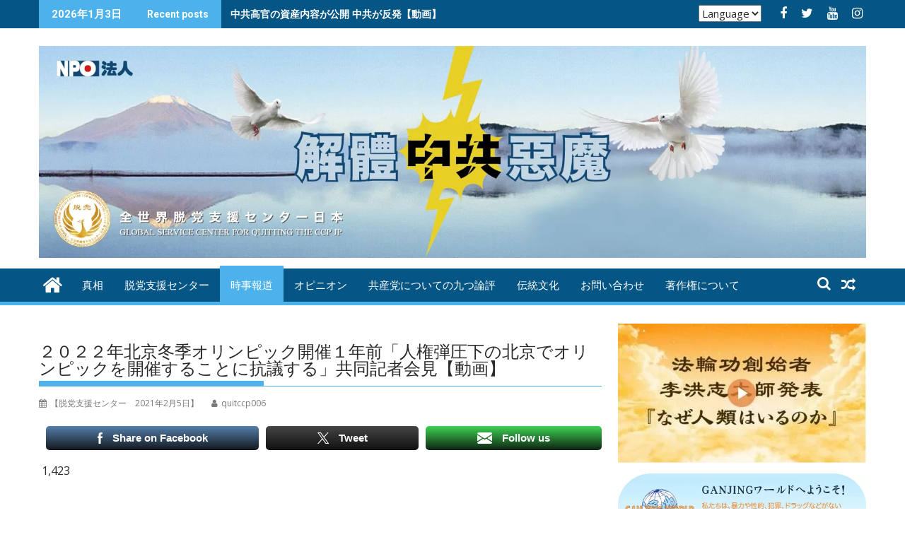

--- FILE ---
content_type: text/html; charset=UTF-8
request_url: https://www.quitccp.jp/2021/02/05/%EF%BC%92%EF%BC%90%EF%BC%92%EF%BC%92%E5%B9%B4%E5%8C%97%E4%BA%AC%E5%86%AC%E5%AD%A3%E3%82%AA%E3%83%AA%E3%83%B3%E3%83%94%E3%83%83%E3%82%AF%E9%96%8B%E5%82%AC%EF%BC%91%E5%B9%B4%E5%89%8D%E3%80%8C%E4%BA%BA/
body_size: 24079
content:
<!DOCTYPE html><html lang="ja" prefix="og: http://ogp.me/ns#">
<head>
<!-- wexal_pst_init.js does not exist -->
<!-- engagement_delay.js does not exist -->
<!-- lazy_youtube.js does not exist -->
<link rel="dns-prefetch" href="//www.google-analytics.com/">
<link rel="preconnect" href="//www.google-analytics.com/">
<link rel="dns-prefetch" href="//www.youtube.com/">
<link rel="dns-prefetch" href="//fonts.googleapis.com/">
<meta charset="UTF-8">
<meta name="viewport" content="width=device-width, initial-scale=1">
<link rel="profile" href="http://gmpg.org/xfn/11">
<link rel="pingback" href="https://www.quitccp.jp/xmlrpc.php">
<link rel="shortcut icon" href="/favicon.ico"/>
<title>２０２２年北京冬季オリンピック開催１年前「人権弾圧下の北京でオリンピックを開催すること | quitccpjapan</title>
<meta name='robots' content='max-image-preview:large'/>
<style>img:is([sizes="auto" i], [sizes^="auto," i]) { contain-intrinsic-size: 3000px 1500px }</style>
<!-- Open graph image tags added by USM  STARTS-->
<meta property="og:image:secure_url" content="https://www.quitccp.jp/wp-content/uploads/2021/02/0060001-20210205-2.jpg"/>
<meta property="og:image" content="https://www.quitccp.jp/wp-content/uploads/2021/02/0060001-20210205-2.jpg"/>
<meta property="og:image:type" content="image/jpeg"/>
<meta property="og:image:width" content="660"/>
<meta property="og:image:height" content="368"/>
<!-- Open graph image tags added by USM CLOSES-->
<!-- All in One SEO Pack Pro 3.1.1 by Michael Torbert of Semper Fi Web Design[379,466] -->
<!-- Debug String: 2JMJ7L5RSW0YVB/VLWAYKK/YBWK -->
<meta name="description" content="北京冬季オリンピックの開催を1年後に控えるなか、民主活動家たちは抗議の共同声明文を発表し、中国共産党に対して、国内の民主活動家や少数民族、法輪功学習者等に対する弾圧を即刻停止するよう求めた。さらに、自由主義諸国がモスクワオリンピックをボイコットした前例を挙げ、中国の人権状況が改善されなければボイコットすることを"/>
<meta name="keywords" content="北京冬季オリンピック,人権弾圧,北京,民主活動家,共同声明,中国共産党,法輪功学習者,自由主義,中国の人権状,中国人権問題,人権侵害,北京五輪,法輪功,法輪功修煉者,オススメ,時事報道"/>
<link rel="canonical" href="https://www.quitccp.jp/2021/02/05/２０２２年北京冬季オリンピック開催１年前「人/"/>
<meta property="og:title" content="２０２２年北京冬季オリンピック開催１年前「人権弾圧下の北京でオリンピックを開催すること | quitccpjapan"/>
<meta property="og:type" content="object"/>
<meta property="og:url" content="https://www.quitccp.jp/2021/02/05/２０２２年北京冬季オリンピック開催１年前「人/"/>
<meta property="og:image" content="https://www.quitccp.jp/wp-content/plugins/all-in-one-seo-pack-pro/images/default-user-image.png"/>
<meta property="og:site_name" content="quitccpjapan"/>
<meta property="og:description" content="北京冬季オリンピックの開催を1年後に控えるなか、民主活動家たちは抗議の共同声明文を発表し、中国共産党に対して、国内の民主活動家や少数民族、法輪功学習者等に対する弾圧を即刻停止するよう求めた。さらに、自由主義諸国がモスクワオリンピックをボイコットした前例を挙げ、中国の人権状況が改善されなければボイコットすることを"/>
<meta property="og:image:secure_url" content="https://www.quitccp.jp/wp-content/plugins/all-in-one-seo-pack-pro/images/default-user-image.png"/>
<meta name="twitter:card" content="summary"/>
<meta name="twitter:title" content="２０２２年北京冬季オリンピック開催１年前「人権弾圧下の北京でオリンピックを開催すること | quitccpjapan"/>
<meta name="twitter:description" content="北京冬季オリンピックの開催を1年後に控えるなか、民主活動家たちは抗議の共同声明文を発表し、中国共産党に対して、国内の民主活動家や少数民族、法輪功学習者等に対する弾圧を即刻停止するよう求めた。さらに、自由主義諸国がモスクワオリンピックをボイコットした前例を挙げ、中国の人権状況が改善されなければボイコットすることを"/>
<meta name="twitter:image" content="https://www.quitccp.jp/wp-content/plugins/all-in-one-seo-pack-pro/images/default-user-image.png"/>
<script type="text/javascript">
				window.ga=window.ga||function(){(ga.q=ga.q||[]).push(arguments)};ga.l=+new Date;
				ga('create', 'UA-176084294-1', { 'cookieDomain': 'quitccp.jp','allowLinker': true } );
				// Plugins
				ga('require', 'linker');ga('linker:autoLink', ['endccp.jp'] );ga('set', 'anonymizeIp', true);ga('require', 'outboundLinkTracker');ga('require', 'outboundFormTracker');ga('require', 'eventTracker');ga('require', 'urlChangeTracker');ga('require', 'pageVisibilityTracker');ga('require', 'mediaQueryTracker');ga('require', 'impressionTracker');ga('require', 'maxScrollTracker');ga('require', 'socialWidgetTracker');ga('require', 'cleanUrlTracker');
				ga('send', 'pageview');
			</script>
<script async src="https://www.google-analytics.com/analytics.js"></script>
<script async src="https://www.quitccp.jp/wp-content/plugins/all-in-one-seo-pack-pro/public/js/vendor/autotrack.js"></script>
<!-- All in One SEO Pack Pro -->
<link rel='dns-prefetch' href='//fonts.googleapis.com'/>
<link rel="alternate" type="application/rss+xml" title="quitccpjapan &raquo; フィード" href="https://www.quitccp.jp/feed/"/>
<link rel="alternate" type="application/rss+xml" title="quitccpjapan &raquo; コメントフィード" href="https://www.quitccp.jp/comments/feed/"/>
<link rel="alternate" type="application/rss+xml" title="quitccpjapan &raquo; ２０２２年北京冬季オリンピック開催１年前「人権弾圧下の北京でオリンピックを開催することに抗議する」共同記者会見【動画】 のコメントのフィード" href="https://www.quitccp.jp/2021/02/05/%ef%bc%92%ef%bc%90%ef%bc%92%ef%bc%92%e5%b9%b4%e5%8c%97%e4%ba%ac%e5%86%ac%e5%ad%a3%e3%82%aa%e3%83%aa%e3%83%b3%e3%83%94%e3%83%83%e3%82%af%e9%96%8b%e5%82%ac%ef%bc%91%e5%b9%b4%e5%89%8d%e3%80%8c%e4%ba%ba/feed/"/>
<script type="text/javascript">
/* <![CDATA[ */
window._wpemojiSettings = {"baseUrl":"https:\/\/s.w.org\/images\/core\/emoji\/16.0.1\/72x72\/","ext":".png","svgUrl":"https:\/\/s.w.org\/images\/core\/emoji\/16.0.1\/svg\/","svgExt":".svg","source":{"concatemoji":"https:\/\/www.quitccp.jp\/wp-includes\/js\/wp-emoji-release.min.js?ver=8f33ef2a7269e7baa5eeac2492234599"}};
/*! This file is auto-generated */
!function(s,n){var o,i,e;function c(e){try{var t={supportTests:e,timestamp:(new Date).valueOf()};sessionStorage.setItem(o,JSON.stringify(t))}catch(e){}}function p(e,t,n){e.clearRect(0,0,e.canvas.width,e.canvas.height),e.fillText(t,0,0);var t=new Uint32Array(e.getImageData(0,0,e.canvas.width,e.canvas.height).data),a=(e.clearRect(0,0,e.canvas.width,e.canvas.height),e.fillText(n,0,0),new Uint32Array(e.getImageData(0,0,e.canvas.width,e.canvas.height).data));return t.every(function(e,t){return e===a[t]})}function u(e,t){e.clearRect(0,0,e.canvas.width,e.canvas.height),e.fillText(t,0,0);for(var n=e.getImageData(16,16,1,1),a=0;a<n.data.length;a++)if(0!==n.data[a])return!1;return!0}function f(e,t,n,a){switch(t){case"flag":return n(e,"\ud83c\udff3\ufe0f\u200d\u26a7\ufe0f","\ud83c\udff3\ufe0f\u200b\u26a7\ufe0f")?!1:!n(e,"\ud83c\udde8\ud83c\uddf6","\ud83c\udde8\u200b\ud83c\uddf6")&&!n(e,"\ud83c\udff4\udb40\udc67\udb40\udc62\udb40\udc65\udb40\udc6e\udb40\udc67\udb40\udc7f","\ud83c\udff4\u200b\udb40\udc67\u200b\udb40\udc62\u200b\udb40\udc65\u200b\udb40\udc6e\u200b\udb40\udc67\u200b\udb40\udc7f");case"emoji":return!a(e,"\ud83e\udedf")}return!1}function g(e,t,n,a){var r="undefined"!=typeof WorkerGlobalScope&&self instanceof WorkerGlobalScope?new OffscreenCanvas(300,150):s.createElement("canvas"),o=r.getContext("2d",{willReadFrequently:!0}),i=(o.textBaseline="top",o.font="600 32px Arial",{});return e.forEach(function(e){i[e]=t(o,e,n,a)}),i}function t(e){var t=s.createElement("script");t.src=e,t.defer=!0,s.head.appendChild(t)}"undefined"!=typeof Promise&&(o="wpEmojiSettingsSupports",i=["flag","emoji"],n.supports={everything:!0,everythingExceptFlag:!0},e=new Promise(function(e){s.addEventListener("DOMContentLoaded",e,{once:!0})}),new Promise(function(t){var n=function(){try{var e=JSON.parse(sessionStorage.getItem(o));if("object"==typeof e&&"number"==typeof e.timestamp&&(new Date).valueOf()<e.timestamp+604800&&"object"==typeof e.supportTests)return e.supportTests}catch(e){}return null}();if(!n){if("undefined"!=typeof Worker&&"undefined"!=typeof OffscreenCanvas&&"undefined"!=typeof URL&&URL.createObjectURL&&"undefined"!=typeof Blob)try{var e="postMessage("+g.toString()+"("+[JSON.stringify(i),f.toString(),p.toString(),u.toString()].join(",")+"));",a=new Blob([e],{type:"text/javascript"}),r=new Worker(URL.createObjectURL(a),{name:"wpTestEmojiSupports"});return void(r.onmessage=function(e){c(n=e.data),r.terminate(),t(n)})}catch(e){}c(n=g(i,f,p,u))}t(n)}).then(function(e){for(var t in e)n.supports[t]=e[t],n.supports.everything=n.supports.everything&&n.supports[t],"flag"!==t&&(n.supports.everythingExceptFlag=n.supports.everythingExceptFlag&&n.supports[t]);n.supports.everythingExceptFlag=n.supports.everythingExceptFlag&&!n.supports.flag,n.DOMReady=!1,n.readyCallback=function(){n.DOMReady=!0}}).then(function(){return e}).then(function(){var e;n.supports.everything||(n.readyCallback(),(e=n.source||{}).concatemoji?t(e.concatemoji):e.wpemoji&&e.twemoji&&(t(e.twemoji),t(e.wpemoji)))}))}((window,document),window._wpemojiSettings);
/* ]]> */
</script>
<link rel='stylesheet' id='post-views-counter-frontend-css' href='https://www.quitccp.jp/wp-content/plugins/post-views-counter/css/frontend.min.css?ver=1.5.5' type='text/css' media='all'/>
<link rel='stylesheet' id='wp-block-library-css' href='https://www.quitccp.jp/wp-includes/css/dist/block-library/style.min.css?ver=8f33ef2a7269e7baa5eeac2492234599' type='text/css' media='all'/>
<style id='wp-block-library-theme-inline-css' type='text/css'>
.wp-block-audio :where(figcaption){color:#555;font-size:13px;text-align:center}.is-dark-theme .wp-block-audio :where(figcaption){color:#ffffffa6}.wp-block-audio{margin:0 0 1em}.wp-block-code{border:1px solid #ccc;border-radius:4px;font-family:Menlo,Consolas,monaco,monospace;padding:.8em 1em}.wp-block-embed :where(figcaption){color:#555;font-size:13px;text-align:center}.is-dark-theme .wp-block-embed :where(figcaption){color:#ffffffa6}.wp-block-embed{margin:0 0 1em}.blocks-gallery-caption{color:#555;font-size:13px;text-align:center}.is-dark-theme .blocks-gallery-caption{color:#ffffffa6}:root :where(.wp-block-image figcaption){color:#555;font-size:13px;text-align:center}.is-dark-theme :root :where(.wp-block-image figcaption){color:#ffffffa6}.wp-block-image{margin:0 0 1em}.wp-block-pullquote{border-bottom:4px solid;border-top:4px solid;color:currentColor;margin-bottom:1.75em}.wp-block-pullquote cite,.wp-block-pullquote footer,.wp-block-pullquote__citation{color:currentColor;font-size:.8125em;font-style:normal;text-transform:uppercase}.wp-block-quote{border-left:.25em solid;margin:0 0 1.75em;padding-left:1em}.wp-block-quote cite,.wp-block-quote footer{color:currentColor;font-size:.8125em;font-style:normal;position:relative}.wp-block-quote:where(.has-text-align-right){border-left:none;border-right:.25em solid;padding-left:0;padding-right:1em}.wp-block-quote:where(.has-text-align-center){border:none;padding-left:0}.wp-block-quote.is-large,.wp-block-quote.is-style-large,.wp-block-quote:where(.is-style-plain){border:none}.wp-block-search .wp-block-search__label{font-weight:700}.wp-block-search__button{border:1px solid #ccc;padding:.375em .625em}:where(.wp-block-group.has-background){padding:1.25em 2.375em}.wp-block-separator.has-css-opacity{opacity:.4}.wp-block-separator{border:none;border-bottom:2px solid;margin-left:auto;margin-right:auto}.wp-block-separator.has-alpha-channel-opacity{opacity:1}.wp-block-separator:not(.is-style-wide):not(.is-style-dots){width:100px}.wp-block-separator.has-background:not(.is-style-dots){border-bottom:none;height:1px}.wp-block-separator.has-background:not(.is-style-wide):not(.is-style-dots){height:2px}.wp-block-table{margin:0 0 1em}.wp-block-table td,.wp-block-table th{word-break:normal}.wp-block-table :where(figcaption){color:#555;font-size:13px;text-align:center}.is-dark-theme .wp-block-table :where(figcaption){color:#ffffffa6}.wp-block-video :where(figcaption){color:#555;font-size:13px;text-align:center}.is-dark-theme .wp-block-video :where(figcaption){color:#ffffffa6}.wp-block-video{margin:0 0 1em}:root :where(.wp-block-template-part.has-background){margin-bottom:0;margin-top:0;padding:1.25em 2.375em}
</style>
<style id='classic-theme-styles-inline-css' type='text/css'>
/*! This file is auto-generated */
.wp-block-button__link{color:#fff;background-color:#32373c;border-radius:9999px;box-shadow:none;text-decoration:none;padding:calc(.667em + 2px) calc(1.333em + 2px);font-size:1.125em}.wp-block-file__button{background:#32373c;color:#fff;text-decoration:none}
</style>
<style id='global-styles-inline-css' type='text/css'>
:root{--wp--preset--aspect-ratio--square: 1;--wp--preset--aspect-ratio--4-3: 4/3;--wp--preset--aspect-ratio--3-4: 3/4;--wp--preset--aspect-ratio--3-2: 3/2;--wp--preset--aspect-ratio--2-3: 2/3;--wp--preset--aspect-ratio--16-9: 16/9;--wp--preset--aspect-ratio--9-16: 9/16;--wp--preset--color--black: #000000;--wp--preset--color--cyan-bluish-gray: #abb8c3;--wp--preset--color--white: #ffffff;--wp--preset--color--pale-pink: #f78da7;--wp--preset--color--vivid-red: #cf2e2e;--wp--preset--color--luminous-vivid-orange: #ff6900;--wp--preset--color--luminous-vivid-amber: #fcb900;--wp--preset--color--light-green-cyan: #7bdcb5;--wp--preset--color--vivid-green-cyan: #00d084;--wp--preset--color--pale-cyan-blue: #8ed1fc;--wp--preset--color--vivid-cyan-blue: #0693e3;--wp--preset--color--vivid-purple: #9b51e0;--wp--preset--gradient--vivid-cyan-blue-to-vivid-purple: linear-gradient(135deg,rgba(6,147,227,1) 0%,rgb(155,81,224) 100%);--wp--preset--gradient--light-green-cyan-to-vivid-green-cyan: linear-gradient(135deg,rgb(122,220,180) 0%,rgb(0,208,130) 100%);--wp--preset--gradient--luminous-vivid-amber-to-luminous-vivid-orange: linear-gradient(135deg,rgba(252,185,0,1) 0%,rgba(255,105,0,1) 100%);--wp--preset--gradient--luminous-vivid-orange-to-vivid-red: linear-gradient(135deg,rgba(255,105,0,1) 0%,rgb(207,46,46) 100%);--wp--preset--gradient--very-light-gray-to-cyan-bluish-gray: linear-gradient(135deg,rgb(238,238,238) 0%,rgb(169,184,195) 100%);--wp--preset--gradient--cool-to-warm-spectrum: linear-gradient(135deg,rgb(74,234,220) 0%,rgb(151,120,209) 20%,rgb(207,42,186) 40%,rgb(238,44,130) 60%,rgb(251,105,98) 80%,rgb(254,248,76) 100%);--wp--preset--gradient--blush-light-purple: linear-gradient(135deg,rgb(255,206,236) 0%,rgb(152,150,240) 100%);--wp--preset--gradient--blush-bordeaux: linear-gradient(135deg,rgb(254,205,165) 0%,rgb(254,45,45) 50%,rgb(107,0,62) 100%);--wp--preset--gradient--luminous-dusk: linear-gradient(135deg,rgb(255,203,112) 0%,rgb(199,81,192) 50%,rgb(65,88,208) 100%);--wp--preset--gradient--pale-ocean: linear-gradient(135deg,rgb(255,245,203) 0%,rgb(182,227,212) 50%,rgb(51,167,181) 100%);--wp--preset--gradient--electric-grass: linear-gradient(135deg,rgb(202,248,128) 0%,rgb(113,206,126) 100%);--wp--preset--gradient--midnight: linear-gradient(135deg,rgb(2,3,129) 0%,rgb(40,116,252) 100%);--wp--preset--font-size--small: 13px;--wp--preset--font-size--medium: 20px;--wp--preset--font-size--large: 36px;--wp--preset--font-size--x-large: 42px;--wp--preset--spacing--20: 0.44rem;--wp--preset--spacing--30: 0.67rem;--wp--preset--spacing--40: 1rem;--wp--preset--spacing--50: 1.5rem;--wp--preset--spacing--60: 2.25rem;--wp--preset--spacing--70: 3.38rem;--wp--preset--spacing--80: 5.06rem;--wp--preset--shadow--natural: 6px 6px 9px rgba(0, 0, 0, 0.2);--wp--preset--shadow--deep: 12px 12px 50px rgba(0, 0, 0, 0.4);--wp--preset--shadow--sharp: 6px 6px 0px rgba(0, 0, 0, 0.2);--wp--preset--shadow--outlined: 6px 6px 0px -3px rgba(255, 255, 255, 1), 6px 6px rgba(0, 0, 0, 1);--wp--preset--shadow--crisp: 6px 6px 0px rgba(0, 0, 0, 1);}:where(.is-layout-flex){gap: 0.5em;}:where(.is-layout-grid){gap: 0.5em;}body .is-layout-flex{display: flex;}.is-layout-flex{flex-wrap: wrap;align-items: center;}.is-layout-flex > :is(*, div){margin: 0;}body .is-layout-grid{display: grid;}.is-layout-grid > :is(*, div){margin: 0;}:where(.wp-block-columns.is-layout-flex){gap: 2em;}:where(.wp-block-columns.is-layout-grid){gap: 2em;}:where(.wp-block-post-template.is-layout-flex){gap: 1.25em;}:where(.wp-block-post-template.is-layout-grid){gap: 1.25em;}.has-black-color{color: var(--wp--preset--color--black) !important;}.has-cyan-bluish-gray-color{color: var(--wp--preset--color--cyan-bluish-gray) !important;}.has-white-color{color: var(--wp--preset--color--white) !important;}.has-pale-pink-color{color: var(--wp--preset--color--pale-pink) !important;}.has-vivid-red-color{color: var(--wp--preset--color--vivid-red) !important;}.has-luminous-vivid-orange-color{color: var(--wp--preset--color--luminous-vivid-orange) !important;}.has-luminous-vivid-amber-color{color: var(--wp--preset--color--luminous-vivid-amber) !important;}.has-light-green-cyan-color{color: var(--wp--preset--color--light-green-cyan) !important;}.has-vivid-green-cyan-color{color: var(--wp--preset--color--vivid-green-cyan) !important;}.has-pale-cyan-blue-color{color: var(--wp--preset--color--pale-cyan-blue) !important;}.has-vivid-cyan-blue-color{color: var(--wp--preset--color--vivid-cyan-blue) !important;}.has-vivid-purple-color{color: var(--wp--preset--color--vivid-purple) !important;}.has-black-background-color{background-color: var(--wp--preset--color--black) !important;}.has-cyan-bluish-gray-background-color{background-color: var(--wp--preset--color--cyan-bluish-gray) !important;}.has-white-background-color{background-color: var(--wp--preset--color--white) !important;}.has-pale-pink-background-color{background-color: var(--wp--preset--color--pale-pink) !important;}.has-vivid-red-background-color{background-color: var(--wp--preset--color--vivid-red) !important;}.has-luminous-vivid-orange-background-color{background-color: var(--wp--preset--color--luminous-vivid-orange) !important;}.has-luminous-vivid-amber-background-color{background-color: var(--wp--preset--color--luminous-vivid-amber) !important;}.has-light-green-cyan-background-color{background-color: var(--wp--preset--color--light-green-cyan) !important;}.has-vivid-green-cyan-background-color{background-color: var(--wp--preset--color--vivid-green-cyan) !important;}.has-pale-cyan-blue-background-color{background-color: var(--wp--preset--color--pale-cyan-blue) !important;}.has-vivid-cyan-blue-background-color{background-color: var(--wp--preset--color--vivid-cyan-blue) !important;}.has-vivid-purple-background-color{background-color: var(--wp--preset--color--vivid-purple) !important;}.has-black-border-color{border-color: var(--wp--preset--color--black) !important;}.has-cyan-bluish-gray-border-color{border-color: var(--wp--preset--color--cyan-bluish-gray) !important;}.has-white-border-color{border-color: var(--wp--preset--color--white) !important;}.has-pale-pink-border-color{border-color: var(--wp--preset--color--pale-pink) !important;}.has-vivid-red-border-color{border-color: var(--wp--preset--color--vivid-red) !important;}.has-luminous-vivid-orange-border-color{border-color: var(--wp--preset--color--luminous-vivid-orange) !important;}.has-luminous-vivid-amber-border-color{border-color: var(--wp--preset--color--luminous-vivid-amber) !important;}.has-light-green-cyan-border-color{border-color: var(--wp--preset--color--light-green-cyan) !important;}.has-vivid-green-cyan-border-color{border-color: var(--wp--preset--color--vivid-green-cyan) !important;}.has-pale-cyan-blue-border-color{border-color: var(--wp--preset--color--pale-cyan-blue) !important;}.has-vivid-cyan-blue-border-color{border-color: var(--wp--preset--color--vivid-cyan-blue) !important;}.has-vivid-purple-border-color{border-color: var(--wp--preset--color--vivid-purple) !important;}.has-vivid-cyan-blue-to-vivid-purple-gradient-background{background: var(--wp--preset--gradient--vivid-cyan-blue-to-vivid-purple) !important;}.has-light-green-cyan-to-vivid-green-cyan-gradient-background{background: var(--wp--preset--gradient--light-green-cyan-to-vivid-green-cyan) !important;}.has-luminous-vivid-amber-to-luminous-vivid-orange-gradient-background{background: var(--wp--preset--gradient--luminous-vivid-amber-to-luminous-vivid-orange) !important;}.has-luminous-vivid-orange-to-vivid-red-gradient-background{background: var(--wp--preset--gradient--luminous-vivid-orange-to-vivid-red) !important;}.has-very-light-gray-to-cyan-bluish-gray-gradient-background{background: var(--wp--preset--gradient--very-light-gray-to-cyan-bluish-gray) !important;}.has-cool-to-warm-spectrum-gradient-background{background: var(--wp--preset--gradient--cool-to-warm-spectrum) !important;}.has-blush-light-purple-gradient-background{background: var(--wp--preset--gradient--blush-light-purple) !important;}.has-blush-bordeaux-gradient-background{background: var(--wp--preset--gradient--blush-bordeaux) !important;}.has-luminous-dusk-gradient-background{background: var(--wp--preset--gradient--luminous-dusk) !important;}.has-pale-ocean-gradient-background{background: var(--wp--preset--gradient--pale-ocean) !important;}.has-electric-grass-gradient-background{background: var(--wp--preset--gradient--electric-grass) !important;}.has-midnight-gradient-background{background: var(--wp--preset--gradient--midnight) !important;}.has-small-font-size{font-size: var(--wp--preset--font-size--small) !important;}.has-medium-font-size{font-size: var(--wp--preset--font-size--medium) !important;}.has-large-font-size{font-size: var(--wp--preset--font-size--large) !important;}.has-x-large-font-size{font-size: var(--wp--preset--font-size--x-large) !important;}
:where(.wp-block-post-template.is-layout-flex){gap: 1.25em;}:where(.wp-block-post-template.is-layout-grid){gap: 1.25em;}
:where(.wp-block-columns.is-layout-flex){gap: 2em;}:where(.wp-block-columns.is-layout-grid){gap: 2em;}
:root :where(.wp-block-pullquote){font-size: 1.5em;line-height: 1.6;}
</style>
<link rel='stylesheet' id='SFSIPLUSmainCss-css' href='https://www.quitccp.jp/wp-content/plugins/Ultimate-Premium-Plugin/css/sfsi-style-new.css?ver=8f33ef2a7269e7baa5eeac2492234599' type='text/css' media='all'/>
<link rel='stylesheet' id='jquery-bxslider-css' href='https://www.quitccp.jp/wp-content/themes/livemain/assets/library/bxslider/css/jquery.bxslider.min.css?ver=4.2.5' type='text/css' media='all'/>
<link rel='stylesheet' id='livemain-googleapis-css' href='//fonts.googleapis.com/css?family=Open+Sans%3A600%2C400%7CRoboto%3A300italic%2C400%2C500%2C700&#038;ver=1.0.1' type='text/css' media='all'/>
<link rel='stylesheet' id='font-awesome-css' href='https://www.quitccp.jp/wp-content/themes/livemain/assets/library/Font-Awesome/css/font-awesome.min.css?ver=4.7.0' type='text/css' media='all'/>
<link rel='stylesheet' id='livemain-style-css' href='https://www.quitccp.jp/wp-content/themes/livemain/style.css?ver=1.0.3' type='text/css' media='all'/>
<style id='livemain-style-inline-css' type='text/css'>

            mark,
            .comment-form .form-submit input,
            .read-more,
            .bn-title,
            .home-icon.front_page_on,
            .header-wrapper .menu li:hover > a,
            .header-wrapper .menu > li.current-menu-item a,
            .header-wrapper .menu > li.current-menu-parent a,
            .header-wrapper .menu > li.current_page_parent a,
            .header-wrapper .menu > li.current_page_ancestor a,
            .header-wrapper .menu > li.current-menu-item > a:before,
            .header-wrapper .menu > li.current-menu-parent > a:before,
            .header-wrapper .menu > li.current_page_parent > a:before,
            .header-wrapper .menu > li.current_page_ancestor > a:before,
            .header-wrapper .main-navigation ul ul.sub-menu li:hover > a,
            .header-wrapper .main-navigation ul ul.children li:hover > a,
            .slider-section .cat-links a,
            .featured-desc .below-entry-meta .cat-links a,
            #calendar_wrap #wp-calendar #today,
            #calendar_wrap #wp-calendar #today a,
            .wpcf7-form input.wpcf7-submit:hover,
            .breadcrumb{
                background: #4db2ec;
            }
        
            a:hover,
            .screen-reader-text:focus,
            .bn-content a:hover,
            .socials a:hover,
            .site-title a,
            .search-block input#menu-search,
            .widget_search input#s,
            .search-block #searchsubmit,
            .widget_search #searchsubmit,
            .footer-sidebar .featured-desc .above-entry-meta a:hover,
            .slider-section .slide-title:hover,
            .besides-slider .post-title a:hover,
            .slider-feature-wrap a:hover,
            .slider-section .bx-controls-direction a,
            .besides-slider .beside-post:hover .beside-caption,
            .besides-slider .beside-post:hover .beside-caption a:hover,
            .featured-desc .above-entry-meta span:hover,
            .posted-on a:hover,
            .cat-links a:hover,
            .comments-link a:hover,
            .edit-link a:hover,
            .tags-links a:hover,
            .byline a:hover,
            .nav-links a:hover,
            #livemain-breadcrumbs a:hover,
            .wpcf7-form input.wpcf7-submit,
             .woocommerce nav.woocommerce-pagination ul li a:focus, 
             .woocommerce nav.woocommerce-pagination ul li a:hover, 
             .woocommerce nav.woocommerce-pagination ul li span.current{
                color: #4db2ec;
            }
            .search-block input#menu-search,
            .widget_search input#s,
            .tagcloud a{
                border: 1px solid #4db2ec;
            }
            .footer-wrapper .border,
            .nav-links .nav-previous a:hover,
            .nav-links .nav-next a:hover{
                border-top: 1px solid #4db2ec;
            }
             .besides-slider .beside-post{
                border-bottom: 3px solid #4db2ec;
            }
            .widget-title,
            .footer-wrapper,
            .page-header .page-title,
            .single .entry-header .entry-title,
            .page .entry-header .entry-title{
                border-bottom: 1px solid #4db2ec;
            }
            .widget-title:before,
            .page-header .page-title:before,
            .single .entry-header .entry-title:before,
            .page .entry-header .entry-title:before {
                border-bottom: 7px solid #4db2ec;
            }
           .wpcf7-form input.wpcf7-submit,
            article.post.sticky{
                border: 2px solid #4db2ec;
            }
           .breadcrumb::after {
                border-left: 5px solid #4db2ec;
            }
           .rtl .breadcrumb::after {
                border-right: 5px solid #4db2ec;
                border-left:medium none;
            }
           .header-wrapper #site-navigation{
                border-bottom: 5px solid #4db2ec;
            }
           @media screen and (max-width:992px){
                .slicknav_btn.slicknav_open{
                    border: 1px solid #4db2ec;
                }
                 .header-wrapper .main-navigation ul ul.sub-menu li:hover > a,
                 .header-wrapper .main-navigation ul ul.children li:hover > a
                 {
                         background: #2d2d2d;
                 }
                .slicknav_btn.slicknav_open:before{
                    background: { #4db2ec };
                    box-shadow: 0 6px 0 0 #4db2ec, 0 12px 0 0 #4db2ec;
                }
                .slicknav_nav li:hover > a,
                .slicknav_nav li.current-menu-ancestor a,
                .slicknav_nav li.current-menu-item  > a,
                .slicknav_nav li.current_page_item a,
                .slicknav_nav li.current_page_item .slicknav_item span,
                .slicknav_nav li .slicknav_item:hover a{
                    color: #4db2ec;
                }
            }
                    .cat-links .at-cat-item-2{
                    background: #991b81!important;
                    color : #fff!important;
                    }
                    
                    .at-cat-color-wrap-2 .widget-title::before,
                    body.category-2 .page-header .page-title::before
                    {
                     border-bottom: 7px solid #991b81;
                    }
                    
                    .at-cat-color-wrap-2 .widget-title,
                     body.category-2 .page-header .page-title
                    {
                     border-bottom: 1px solid #991b81;
                    }
                    .cat-links .at-cat-item-2:hover{
                    background: #b2b2b2!important;
                    color : #fff!important;
                    }
                    
                    .cat-links .at-cat-item-4{
                    background: #052784!important;
                    color : #fff!important;
                    }
                    
                    .at-cat-color-wrap-4 .widget-title::before,
                    body.category-4 .page-header .page-title::before
                    {
                     border-bottom: 7px solid #052784;
                    }
                    
                    .at-cat-color-wrap-4 .widget-title,
                     body.category-4 .page-header .page-title
                    {
                     border-bottom: 1px solid #052784;
                    }
                    .cat-links .at-cat-item-4:hover{
                    background: #b2b2b2!important;
                    color : #fff!important;
                    }
                    
                    .cat-links .at-cat-item-6{
                    background: #1f5610!important;
                    color : #fff!important;
                    }
                    
                    .at-cat-color-wrap-6 .widget-title::before,
                    body.category-6 .page-header .page-title::before
                    {
                     border-bottom: 7px solid #1f5610;
                    }
                    
                    .at-cat-color-wrap-6 .widget-title,
                     body.category-6 .page-header .page-title
                    {
                     border-bottom: 1px solid #1f5610;
                    }
                    .cat-links .at-cat-item-6:hover{
                    background: #b2b2b2!important;
                    color : #fff!important;
                    }
                    
                    .cat-links .at-cat-item-7{
                    background: #a86f37!important;
                    color : #fff!important;
                    }
                    
                    .at-cat-color-wrap-7 .widget-title::before,
                    body.category-7 .page-header .page-title::before
                    {
                     border-bottom: 7px solid #a86f37;
                    }
                    
                    .at-cat-color-wrap-7 .widget-title,
                     body.category-7 .page-header .page-title
                    {
                     border-bottom: 1px solid #a86f37;
                    }
                    .cat-links .at-cat-item-7:hover{
                    background: #b2b2b2!important;
                    color : #fff!important;
                    }
                    
                    .cat-links .at-cat-item-9{
                    background: #3958ad!important;
                    color : #fff!important;
                    }
                    
                    .at-cat-color-wrap-9 .widget-title::before,
                    body.category-9 .page-header .page-title::before
                    {
                     border-bottom: 7px solid #3958ad;
                    }
                    
                    .at-cat-color-wrap-9 .widget-title,
                     body.category-9 .page-header .page-title
                    {
                     border-bottom: 1px solid #3958ad;
                    }
                    .cat-links .at-cat-item-9:hover{
                    background: #b2b2b2!important;
                    color : #fff!important;
                    }
                    
                    .cat-links .at-cat-item-28{
                    background: #4db2ec!important;
                    color : #fff!important;
                    }
                    
                    .cat-links .at-cat-item-28:hover{
                    background: #2d2d2d!important;
                    color : #fff!important;
                    }
                    
                    .cat-links .at-cat-item-30{
                    background: #4db2ec!important;
                    color : #fff!important;
                    }
                    
                    .cat-links .at-cat-item-30:hover{
                    background: #2d2d2d!important;
                    color : #fff!important;
                    }
                    
                    .cat-links .at-cat-item-34{
                    background: #64bf1a!important;
                    color : #fff!important;
                    }
                    
                    .at-cat-color-wrap-34 .widget-title::before,
                    body.category-34 .page-header .page-title::before
                    {
                     border-bottom: 7px solid #64bf1a;
                    }
                    
                    .at-cat-color-wrap-34 .widget-title,
                     body.category-34 .page-header .page-title
                    {
                     border-bottom: 1px solid #64bf1a;
                    }
                    .cat-links .at-cat-item-34:hover{
                    background: #b2b2b2!important;
                    color : #fff!important;
                    }
                    
                    .cat-links .at-cat-item-39{
                    background: #ed6e4e!important;
                    color : #fff!important;
                    }
                    
                    .at-cat-color-wrap-39 .widget-title::before,
                    body.category-39 .page-header .page-title::before
                    {
                     border-bottom: 7px solid #ed6e4e;
                    }
                    
                    .at-cat-color-wrap-39 .widget-title,
                     body.category-39 .page-header .page-title
                    {
                     border-bottom: 1px solid #ed6e4e;
                    }
                    .cat-links .at-cat-item-39:hover{
                    background: #b2b2b2!important;
                    color : #fff!important;
                    }
                    
</style>
<link rel='stylesheet' id='livemain-block-front-styles-css' href='https://www.quitccp.jp/wp-content/themes/livemain/zszfthemes/gutenberg/gutenberg-front.min.css?ver=1.0' type='text/css' media='all'/>
<script type="text/javascript" src="https://www.quitccp.jp/wp-includes/js/jquery/jquery.min.js?ver=3.7.1" id="jquery-core-js"></script>
<script type="text/javascript" src="https://www.quitccp.jp/wp-includes/js/jquery/jquery-migrate.min.js?ver=3.4.1" id="jquery-migrate-js"></script>
<!--[if lt IE 9]>
<script type="text/javascript" src="https://www.quitccp.jp/wp-content/themes/livemain/assets/library/html5shiv/html5shiv.min.js?ver=3.7.3" id="html5-js"></script>
<![endif]-->
<!--[if lt IE 9]>
<script type="text/javascript" src="https://www.quitccp.jp/wp-content/themes/livemain/assets/library/respond/respond.min.js?ver=1.1.2" id="respond-js"></script>
<![endif]-->
<link rel="https://api.w.org/" href="https://www.quitccp.jp/wp-json/"/><link rel="alternate" title="JSON" type="application/json" href="https://www.quitccp.jp/wp-json/wp/v2/posts/17001"/><link rel="EditURI" type="application/rsd+xml" title="RSD" href="https://www.quitccp.jp/xmlrpc.php?rsd"/>
<link rel='shortlink' href='https://www.quitccp.jp?p=17001'/>
<style type="text/css">
					</style>
<!-- Twitter Cards Meta by USM  STARTS-->
<meta name="twitter:card" content="summary_large_image"/>
<meta name="twitter:site" content="@"/>
<meta name="twitter:creator" content="@"/>
<meta name="twitter:url" content="https://www.quitccp.jp/2021/02/05/%ef%bc%92%ef%bc%90%ef%bc%92%ef%bc%92%e5%b9%b4%e5%8c%97%e4%ba%ac%e5%86%ac%e5%ad%a3%e3%82%aa%e3%83%aa%e3%83%b3%e3%83%94%e3%83%83%e3%82%af%e9%96%8b%e5%82%ac%ef%bc%91%e5%b9%b4%e5%89%8d%e3%80%8c%e4%ba%ba/"/>
<meta name="twitter:title" content="２０２２年北京冬季オリンピック開催１年前「人権弾圧下の北京でオリンピックを開催することに抗議する」共同記者会見【動画】"/>
<meta name="twitter:description" content="https://www.youtube.com/watch?v=UVogpZNxFFo 20210205 ２０２２年北京冬季オリンピック開催１年前 / 大紀元 北京冬季オリンピックの開催を1年後に控えるなか、民主活動家たちは抗議の共同声明文を発表し、中国共産党に対して、国内の民主活動家や少数民族、法輪功学習者等に対する弾圧を即刻停止するよう求めた。さらに、自由主義諸国がモスクワオリンピックをボイコットした前例を挙げ、中国の人権状況が改善されなければボイコットすることを日本政府に要求した。 転載真実の報道 エポックメディアNEWS"/>
<meta name="twitter:image" content="https://www.quitccp.jp/wp-content/uploads/2021/02/0060001-20210205-2.jpg?1767442716"/>
<!-- Twitter Cards Meta by USM  CLOSES-->
<!-- Analytics by WP Statistics - https://wp-statistics.com -->
<style type="text/css">.sfsibeforpstwpr .sfsiplus_norm_row.sfsi_plus_wDivothr .sfsi_premium_wicons:nth-child(2) {margin-left: 2.5px !important;margin-right: 2.5px !important;} .sfsibeforpstwpr .sfsiplus_norm_row.sfsi_plus_wDivothr .sfsi_premium_wicons, .sfsiaftrpstwpr .sfsiplus_norm_row.sfsi_plus_wDivothr .sfsi_premium_wicons{width: 40px !important;height: 40px !important; margin-left: 2.5px !important;margin-right: 2.5px !important;margin-bottom: 5px !important;}</style>	<style type="text/css" id="wp-custom-css">
			body{
background: #FFF;
}
.entry-content a {
	   font-weight: bold;
}
article.post .entry-header .entry-title {
    font-size: 24px;
}
.syomei{
	   background: #34a558;
    width: 80%;
    padding: 6px;
    box-shadow: 5px 5px 8px 2px #0b602d;
    border-radius: 17px;
}
.single .entry-content {
	font-size: 16px;
}
@media (max-width: 1229px){
	#block-14{
		margin-top: 15px;
	}
}
.wp-block-image {
    text-align: center;
}		</style>
<meta name="viewport" content="width=device-width, initial-scale=1">
<!-- Open graph title, url & description tags added by USM STARTS -->
<meta property="og:description" content="https://www.youtube.com/watch?v=UVogpZNxFFo 20210205 ２０２２年北京冬季オリンピック開催１年前 / 大紀元 北京冬季オリンピックの開催を1年後に控えるなか、民主活動家たちは抗議の共同声明文を発表し、中国共産党に対して、国内の民主活動家や少数民族、法輪功学習者等に対する弾圧を即刻停止するよう求めた。さらに、自由主義諸国がモスクワオリンピックをボイコットした前例を挙げ、中国の人権状況が改善されなければボイコットすることを日本政府に要求した。 転載真実の報道 エポックメディアNEWS"/>
<meta property="og:url" content="https://www.quitccp.jp/2021/02/05/%ef%bc%92%ef%bc%90%ef%bc%92%ef%bc%92%e5%b9%b4%e5%8c%97%e4%ba%ac%e5%86%ac%e5%ad%a3%e3%82%aa%e3%83%aa%e3%83%b3%e3%83%94%e3%83%83%e3%82%af%e9%96%8b%e5%82%ac%ef%bc%91%e5%b9%b4%e5%89%8d%e3%80%8c%e4%ba%ba/"/>
<meta property="og:title" content="２０２２年北京冬季オリンピック開催１年前「人権弾圧下の北京でオリンピックを開催することに抗議する」共同記者会見【動画】"/>
<!-- Open graph title, url & description tags added by USM CLOSES -->
</head>
<body class="wp-singular post-template-default single single-post postid-17001 single-format-standard wp-theme-livemain usm-premium-16.0-updated-2022-06-27 sfsi_plus_16.0 sfsi_plus_count_disabled sfsi_plus_actvite_theme_default single-large-image center-logo-below-ainfo right-sidebar at-sticky-sidebar group-blog">
<div id="page" class="hfeed site">
<a class="skip-link screen-reader-text" href="#content" title="link">Skip to content</a>
<header id="masthead" class="site-header" role="banner">
<div class="top-header-section clearfix">
<div class="wrapper">
<div class="header-latest-posts float-left bn-title">2026年1月3日</div> <div class="header-latest-posts bn-wrapper float-left">
<div class="bn-title">
Recent posts </div>
<ul class="live-btn">
<li class="bn-content">
<a href="https://www.quitccp.jp/2025/12/23/%e4%b8%ad%e5%85%b1%e9%ab%98%e5%ae%98%e3%81%ae%e8%b3%87%e7%94%a3%e5%86%85%e5%ae%b9%e3%81%8c%e5%85%ac%e9%96%8b-%e4%b8%ad%e5%85%b1%e3%81%8c%e5%8f%8d%e7%99%ba%e3%80%90%e5%8b%95%e7%94%bb%e3%80%91/" title="中共高官の資産内容が公開 中共が反発【動画】">
中共高官の資産内容が公開 中共が反発【動画】 </a>
</li>
<li class="bn-content">
<a href="https://www.quitccp.jp/2025/12/23/%e4%b8%ad%e5%9b%bd%e3%81%a7%e5%8f%b0%e9%a0%ad%e3%81%99%e3%82%8b%e6%96%b0%e3%81%97%e3%81%84%e6%8a%97%e4%ba%89%e5%bd%a2%e6%85%8b-%e4%bd%93%e5%88%b6%e3%81%b8%e3%81%ae%e7%84%a1%e8%a8%80%e3%81%ae%e5%8f%8d/" title="中国で台頭する新しい抗争形態 体制への無言の反乱？広がる中国“不婚不育世代” #時事フォーカス【動画】">
中国で台頭する新しい抗争形態 体制への無言の反乱？広がる中国“不婚不育世代” #時事フォーカス【動画】 </a>
</li>
<li class="bn-content">
<a href="https://www.quitccp.jp/2025/12/23/%e3%80%8e%e5%9b%bd%e5%ae%b6%e3%81%ae%e8%87%93%e5%99%a8%e3%80%8f%e3%81%8c%e6%9d%b1%e4%ba%ac%e3%81%a7%e4%b8%8a%e6%98%a0-%e7%94%9f%e4%bd%93%e8%87%93%e5%99%a8%e5%8f%8e%e5%a5%aa%e3%81%ae%e5%ae%9f%e6%85%8b/" title="『国家の臓器』が東京で上映 生体臓器収奪の実態に観客衝撃/米大学が中国人学生の受け入れ停止 他大学も続く可能性 など｜NTD ワールドウォッチ【動画】">
『国家の臓器』が東京で上映 生体臓器収奪の実態に観客衝撃/米大学が中国人学生の受け入れ停止 他大学も続く可能性 など｜NTD ワールドウォッチ【動画】 </a>
</li>
<li class="bn-content">
<a href="https://www.quitccp.jp/2025/12/23/ntd%e9%80%b1%e5%88%8a%e3%83%8b%e3%83%a5%e3%83%bc%e3%82%b9-2025-12-20%e3%80%90%e5%8b%95%e7%94%bb%e3%80%91/" title="NTD週刊ニュース 2025.12.20【動画】">
NTD週刊ニュース 2025.12.20【動画】 </a>
</li>
<li class="bn-content">
<a href="https://www.quitccp.jp/2025/12/23/%e4%b8%96%e7%95%8c%e3%81%ae%e6%ad%a6%e5%99%a8%e5%b8%82%e5%a0%b4%e3%81%8c%e8%a8%98%e9%8c%b2%e7%9a%84%e6%b4%bb%e6%b3%81%ef%bc%81-%e3%81%aa%e3%81%9c%e4%b8%ad%e5%9b%bd%e3%81%ae%e8%bb%8d%e9%9c%80%e7%94%a3/" title="世界の武器市場が記録的活況！ なぜ中国の軍需産業だけが「独り負け」なのか？ #時事フォーカス #最前線ニュース #精鋭論壇【動画】">
世界の武器市場が記録的活況！ なぜ中国の軍需産業だけが「独り負け」なのか？ #時事フォーカス #最前線ニュース #精鋭論壇【動画】 </a>
</li>
</ul>
</div> <!-- .header-latest-posts -->
<div class="right-header float-right">
<!--  Language -->
<select id="heaader-language">
<option value="Language">Language</option>
<option value="cn">中文</option>
<option value="en">English</option>
<option value="ro">Română</option>
<option value="kr">한국어</option>
</select>
<div class="socials">
<a rel="noreferrer noopener" href="https://www.facebook.com/manami.yamada.5811" class="facebook" data-title="Facebook" target="_blank">
<span class="font-icon-social-facebook"><i class="fa fa-facebook"></i></span>
</a>
<a rel="noreferrer noopener" href="https://twitter.com/quitccp_jp" class="twitter" data-title="Twitter" target="_blank">
<span class="font-icon-social-twitter"><i class="fa fa-twitter"></i></span>
</a>
<a rel="noreferrer noopener" href="https://www.youtube.com/channel/UCGeR2C3achUjcHwMozpfZzg/featured" class="youtube" data-title="Youtube" target="_blank">
<span class="font-icon-social-youtube"><i class="fa fa-youtube"></i></span>
</a>
<a rel="noreferrer noopener" href="#" class="instagram" data-title="Instagram" target="_blank">
<span class="font-icon-social-instagram"><i class="fa fa-instagram"></i></span>
</a>
</div>
</div>
</div>
</div><!-- .top-header-section -->
<div class="header-wrapper clearfix">
<div class="header-container">
<div class="wrapper">
<div class="site-branding clearfix">
<div class="site-logo float-left">
</div><!--site-logo-->
<div class="header-ainfo float-right">
<a rel="noreferrer noopener" href="/" target="_blank">
<img src="https://www.quitccp.jp/wp-content/uploads/2021/01/TD-WEB-BANNER-2021-01.jpg">
</a>
</div>
<div class="clearfix"></div>
</div>
</div>
<nav id="site-navigation" class="main-navigation livemain-enable-sticky-menu clearfix" role="navigation">
<div class="header-main-menu wrapper clearfix">
<div class="home-icon">
<a href="https://www.quitccp.jp/" title="quitccpjapan"><i class="fa fa-home"></i></a>
</div>
<div class="zszfthemes-nav"><ul id="menu-primary-menu" class="menu"><li id="menu-item-24015" class="menu-item menu-item-type-post_type menu-item-object-page menu-item-24015"><a href="https://www.quitccp.jp/%e7%9c%9f%e7%9b%b8%e3%82%b7%e3%83%aa%e3%83%bc%e3%82%ba/">真相</a></li>
<li id="menu-item-153" class="menu-item menu-item-type-taxonomy menu-item-object-category menu-item-153"><a href="https://www.quitccp.jp/category/quitccpjapan/">脱党支援センター</a></li>
<li id="menu-item-154" class="menu-item menu-item-type-taxonomy menu-item-object-category current-post-ancestor current-menu-parent current-post-parent menu-item-154"><a href="https://www.quitccp.jp/category/worldnews/">時事報道</a></li>
<li id="menu-item-156" class="menu-item menu-item-type-taxonomy menu-item-object-category menu-item-156"><a href="https://www.quitccp.jp/category/opinion/">オピニオン</a></li>
<li id="menu-item-159" class="menu-item menu-item-type-taxonomy menu-item-object-category menu-item-159"><a href="https://www.quitccp.jp/category/nine-commentaries-on-the-communist-party/">共産党についての九つ論評</a></li>
<li id="menu-item-157" class="menu-item menu-item-type-taxonomy menu-item-object-category menu-item-157"><a href="https://www.quitccp.jp/category/culture/">伝統文化</a></li>
<li id="menu-item-1406" class="menu-item menu-item-type-custom menu-item-object-custom menu-item-1406"><a href="https://www.quitccp.jp/contact">お問い合わせ</a></li>
<li id="menu-item-3883" class="menu-item menu-item-type-post_type menu-item-object-page menu-item-3883"><a href="https://www.quitccp.jp/%e8%91%97%e4%bd%9c%e6%a8%a9%e3%81%ab%e3%81%a4%e3%81%84%e3%81%a6/">著作権について</a></li>
</ul></div><div class="random-post"> <a title="【報道】モーターショーで展示車が誤発進  子供ふくむ来場者5人が負傷【動画】" href="https://www.quitccp.jp/2024/03/27/%e3%80%90%e5%a0%b1%e9%81%93%e3%80%91%e3%83%a2%e3%83%bc%e3%82%bf%e3%83%bc%e3%82%b7%e3%83%a7%e3%83%bc%e3%81%a7%e5%b1%95%e7%a4%ba%e8%bb%8a%e3%81%8c%e8%aa%a4%e7%99%ba%e9%80%b2-%e5%ad%90%e4%be%9b%e3%81%b5/">
<i class="fa fa-random icon-menu"></i>
</a>
</div><i class="fa fa-search icon-menu search-icon-menu"></i><div class='menu-search-toggle'><div class='menu-search-inner'><div class="search-block">
<form action="https://www.quitccp.jp" class="searchform" id="searchform" method="get" role="search">
<div>
<label for="menu-search" class="screen-reader-text"></label>
<input type="text" placeholder="検索..." id="menu-search" name="s" value="">
<button class="fa fa-search" type="submit" id="searchsubmit"></button>
</div>
</form>
</div></div></div> </div>
<div class="responsive-slick-menu wrapper clearfix"></div>
</nav>
<!-- #site-navigation -->
</div>
<!-- .header-container -->
</div>
<!-- header-wrapper-->
</header>
<!-- #masthead -->
<div class="wrapper content-wrapper clearfix">
<div id="content" class="site-content">
<div id="primary" class="content-area">
<main id="main" class="site-main" role="main">
<article id="post-17001" class="post-17001 post type-post status-publish format-standard has-post-thumbnail hentry category-recommend category-worldnews tag-human-rights-issues-in-china tag-chinese-communist-party tag-human-rights-violations tag-441 tag-beijing-olympics tag-democratic-activist tag-fa-lun-gong tag-689">
<header class="entry-header">
<h1 class="entry-title">２０２２年北京冬季オリンピック開催１年前「人権弾圧下の北京でオリンピックを開催することに抗議する」共同記者会見【動画】</h1>
<div class="entry-meta">
<span class="posted-on"><a href="https://www.quitccp.jp/2021/02/05/%ef%bc%92%ef%bc%90%ef%bc%92%ef%bc%92%e5%b9%b4%e5%8c%97%e4%ba%ac%e5%86%ac%e5%ad%a3%e3%82%aa%e3%83%aa%e3%83%b3%e3%83%94%e3%83%83%e3%82%af%e9%96%8b%e5%82%ac%ef%bc%91%e5%b9%b4%e5%89%8d%e3%80%8c%e4%ba%ba/" rel="bookmark"><i class="fa fa-calendar"></i>【脱党支援センター　<time class="entry-date published" datetime="2021-02-05T10:51:00+09:00">2021年2月5日</time><time class="updated" datetime="2021-02-05T10:51:31+09:00">2021年2月5日</time>】</a></span><span class="byline"> <span class="author vcard"><i class="fa fa-user"></i>quitccp006</span></span>	</div><!-- .entry-meta -->
</header><!-- .entry-header -->
<!--post thumbnal options-->
<!-- <div class="single-feat clearfix"> -->
<!-- <figure class="single-thumb single-thumb-full"> -->
<!-- </figure> -->
<!-- </div> -->
<!-- .single-feat-->
<div class="entry-content">
<div class="sfsibeforpstwpr" style="display:flex;justify-content:flex-start; clear:both;"><div class='sfsi_premium_responsive_icons' style='display:inline-block; margin-top:10px; margin-bottom: 10px;width:100%' data-icon-width-type='Fully responsive' data-icon-width-size='240' data-edge-type='Round' data-edge-radius='5'>	<div class="sfsi_premium_responsive_icons_count sfsi_premium_responsive_count_container sfsi_premium_medium_button" style='display:none;text-align:center; background-color:#fff;color:#aaaaaa;  border-radius:5px; ;'>
<h3 style="color:#aaaaaa; ">
40</h3>
<h6 style="color:#aaaaaa;">
SHARES</h6>
</div>
<div class='sfsi_premium_icons_container sfsi_premium_responsive_without_counter_icons sfsi_premium_medium_button_container sfsi_premium_icons_container_box_fully_container ' style='width:100%;display:flex; ; text-align:center;'>	<a href='https://www.facebook.com/sharer/sharer.php?u=https://www.quitccp.jp/2021/02/05/%EF%BC%92%EF%BC%90%EF%BC%92%EF%BC%92%E5%B9%B4%E5%8C%97%E4%BA%AC%E5%86%AC%E5%AD%A3%E3%82%AA%E3%83%AA%E3%83%B3%E3%83%94%E3%83%83%E3%82%AF%E9%96%8B%E5%82%AC%EF%BC%91%E5%B9%B4%E5%89%8D%E3%80%8C%E4%BA%BA/' style='block;text-align:center;margin-left:10px;  flex-basis:100%;' class=sfsi_premium_responsive_fluid>
<div class='sfsi_premium_responsive_icon_item_container sfsi_premium_responsive_icon_facebook_container sfsi_premium_medium_button sfsi_premium_responsive_icon_gradient sfsi_premium_centered_icon' style=' border-radius:5px;  width:100%; '>
<img style='max-height: 25px;display:unset;margin:0' class='sfsi_premium_wicon' src='https://www.quitccp.jp/wp-content/plugins/Ultimate-Premium-Plugin/images/responsive-icon/facebook.svg'>
<span style='color:#fff'>Share on Facebook</span>
</div>
</a>
<a href='https://twitter.com/intent/tweet?text=%EF%BC%92%EF%BC%90%EF%BC%92%EF%BC%92%E5%B9%B4%E5%8C%97%E4%BA%AC%E5%86%AC%E5%AD%A3%E3%82%AA%E3%83%AA%E3%83%B3%E3%83%94%E3%83%83%E3%82%AF%E9%96%8B%E5%82%AC%EF%BC%91%E5%B9%B4%E5%89%8D%E3%80%8C%E4%BA%BA%E6%A8%A9%E5%BC%BE%E5%9C%A7%E4%B8%8B%E3%81%AE%E5%8C%97%E4%BA%AC%E3%81%A7%E3%82%AA%E3%83%AA%E3%83%B3%E3%83%94%E3%83%83%E3%82%AF%E3%82%92%E9%96%8B%E5%82%AC%E3%81%99%E3%82%8B%E3%81%93%E3%81%A8%E3%81%AB%E6%8A%97%E8%AD%B0%E3%81%99%E3%82%8B%E3%80%8D%E5%85%B1%E5%90%8C%E8%A8%98%E8%80%85%E4%BC%9A%E8%A6%8B%E3%80%90%E5%8B%95%E7%94%BB%E3%80%91+https%3A%2F%2Fwww.quitccp.jp%2F2021%2F02%2F05%2F%25EF%25BC%2592%25EF%25BC%2590%25EF%25BC%2592%25EF%25BC%2592%25E5%25B9%25B4%25E5%258C%2597%25E4%25BA%25AC%25E5%2586%25AC%25E5%25AD%25A3%25E3%2582%25AA%25E3%2583%25AA%25E3%2583%25B3%25E3%2583%2594%25E3%2583%2583%25E3%2582%25AF%25E9%2596%258B%25E5%2582%25AC%25EF%25BC%2591%25E5%25B9%25B4%25E5%2589%258D%25E3%2580%258C%25E4%25BA%25BA%2F&url=' style='block;text-align:center;margin-left:10px;  flex-basis:100%;' class=sfsi_premium_responsive_fluid>
<div class='sfsi_premium_responsive_icon_item_container sfsi_premium_responsive_icon_twitter_x_container sfsi_premium_medium_button sfsi_premium_responsive_icon_gradient sfsi_premium_centered_icon' style=' border-radius:5px;  width:100%; '>
<img style='max-height: 25px;display:unset;margin:0' class='sfsi_premium_wicon' src='https://www.quitccp.jp/wp-content/plugins/Ultimate-Premium-Plugin/images/responsive-icon/Twitter_X.svg'>
<span style='color:#fff'>Tweet</span>
</div>
</a>
<a href='https://follow.it/quitccp?action=followPub' style='block;text-align:center;margin-left:10px;  flex-basis:100%;' class=sfsi_premium_responsive_fluid>
<div class='sfsi_premium_responsive_icon_item_container sfsi_premium_responsive_icon_follow_container sfsi_premium_medium_button sfsi_premium_responsive_icon_gradient sfsi_premium_centered_icon' style=' border-radius:5px;  width:100%; '>
<img style='max-height: 25px;display:unset;margin:0' class='sfsi_premium_wicon' src='https://www.quitccp.jp/wp-content/plugins/Ultimate-Premium-Plugin/images/responsive-icon/Follow.png'>
<span style='color:#fff'>Follow us</span>
</div>
</a>
<a data-pin-custom='true' style='cursor:pointer;display:none;text-align:center;margin-left:10px;  flex-basis:100%;' href='https://www.pinterest.com/pin/create/button/?url=https%3A%2F%2Fwww.quitccp.jp%2F2021%2F02%2F05%2F%25EF%25BC%2592%25EF%25BC%2590%25EF%25BC%2592%25EF%25BC%2592%25E5%25B9%25B4%25E5%258C%2597%25E4%25BA%25AC%25E5%2586%25AC%25E5%25AD%25A3%25E3%2582%25AA%25E3%2583%25AA%25E3%2583%25B3%25E3%2583%2594%25E3%2583%2583%25E3%2582%25AF%25E9%2596%258B%25E5%2582%25AC%25EF%25BC%2591%25E5%25B9%25B4%25E5%2589%258D%25E3%2580%258C%25E4%25BA%25BA%2F&media=https%3A%2F%2Fwww.quitccp.jp%2Fwp-content%2Fuploads%2F2021%2F02%2F0060001-20210205-2.jpg&description=%EF%BC%92%EF%BC%90%EF%BC%92%EF%BC%92%E5%B9%B4%E5%8C%97%E4%BA%AC%E5%86%AC%E5%AD%A3%E3%82%AA%E3%83%AA%E3%83%B3%E3%83%94%E3%83%83%E3%82%AF%E9%96%8B%E5%82%AC%EF%BC%91%E5%B9%B4%E5%89%8D%E3%80%8C%E4%BA%BA%E6%A8%A9%E5%BC%BE%E5%9C%A7%E4%B8%8B%E3%81%AE%E5%8C%97%E4%BA%AC%E3%81%A7%E3%82%AA%E3%83%AA%E3%83%B3%E3%83%94%E3%83%83%E3%82%AF%E3%82%92%E9%96%8B%E5%82%AC%E3%81%99%E3%82%8B%E3%81%93%E3%81%A8%E3%81%AB%E6%8A%97%E8%AD%B0%E3%81%99%E3%82%8B%E3%80%8D%E5%85%B1%E5%90%8C%E8%A8%98%E8%80%85%E4%BC%9A%E8%A6%8B%E3%80%90%E5%8B%95%E7%94%BB%E3%80%91' class='sfsi_premium_responsive_fluid' data-effect=''>	<div class='sfsi_premium_responsive_icon_item_container sfsi_premium_responsive_custom_icon sfsi_premium_responsive_icon_pinterest_container sfsi_premium_medium_button sfsi_premium_centered_icon sfsi_premium_responsive_icon_gradient' style=' border-radius:5px;  width:100%; background-color:#73d17c'>
<img style='max-height: 25px' onclick='event.target.parentNode.click()' src='https://www.quitccp.jp/wp-content/plugins/Ultimate-Premium-Plugin/images/responsive-icon/pinterest.svg'>
<span onclick='event.target.parentNode.click()' style='color:#fff'>Save</span>
</div>
</a>	<a href='http://www.linkedin.com/shareArticle?mini=true&url=https://www.quitccp.jp/2021/02/05/%EF%BC%92%EF%BC%90%EF%BC%92%EF%BC%92%E5%B9%B4%E5%8C%97%E4%BA%AC%E5%86%AC%E5%AD%A3%E3%82%AA%E3%83%AA%E3%83%B3%E3%83%94%E3%83%83%E3%82%AF%E9%96%8B%E5%82%AC%EF%BC%91%E5%B9%B4%E5%89%8D%E3%80%8C%E4%BA%BA/' style='display:none;text-align:center;margin-left:10px;  flex-basis:100%;' class=sfsi_premium_responsive_fluid>
<div class='sfsi_premium_responsive_icon_item_container sfsi_premium_responsive_icon_linkedin_container sfsi_premium_medium_button sfsi_premium_responsive_icon_gradient sfsi_premium_centered_icon' style=' border-radius:5px;  width:100%; '>
<img style='max-height: 25px;display:unset;margin:0' class='sfsi_premium_wicon' src='https://www.quitccp.jp/wp-content/plugins/Ultimate-Premium-Plugin/images/responsive-icon/Linkedin.svg'>
<span style='color:#fff'>Share</span>
</div>
</a>
<a href='https://web.whatsapp.com/send?text=https://www.quitccp.jp/2021/02/05/%EF%BC%92%EF%BC%90%EF%BC%92%EF%BC%92%E5%B9%B4%E5%8C%97%E4%BA%AC%E5%86%AC%E5%AD%A3%E3%82%AA%E3%83%AA%E3%83%B3%E3%83%94%E3%83%83%E3%82%AF%E9%96%8B%E5%82%AC%EF%BC%91%E5%B9%B4%E5%89%8D%E3%80%8C%E4%BA%BA/' style='display:none;text-align:center;margin-left:10px;  flex-basis:100%;' class=sfsi_premium_responsive_fluid>
<div class='sfsi_premium_responsive_icon_item_container sfsi_premium_responsive_icon_whatsapp_container sfsi_premium_medium_button sfsi_premium_responsive_icon_gradient sfsi_premium_centered_icon' style=' border-radius:5px;  width:100%; '>
<img style='max-height: 25px;display:unset;margin:0' class='sfsi_premium_wicon' src='https://www.quitccp.jp/wp-content/plugins/Ultimate-Premium-Plugin/images/responsive-icon/Whatsapp.svg'>
<span style='color:#fff'>Share</span>
</div>
</a>
<a href='http://vk.com/share.php?url=https://www.quitccp.jp/2021/02/05/%EF%BC%92%EF%BC%90%EF%BC%92%EF%BC%92%E5%B9%B4%E5%8C%97%E4%BA%AC%E5%86%AC%E5%AD%A3%E3%82%AA%E3%83%AA%E3%83%B3%E3%83%94%E3%83%83%E3%82%AF%E9%96%8B%E5%82%AC%EF%BC%91%E5%B9%B4%E5%89%8D%E3%80%8C%E4%BA%BA/' style='display:none;text-align:center;margin-left:10px;  flex-basis:100%;' class=sfsi_premium_responsive_fluid>
<div class='sfsi_premium_responsive_icon_item_container sfsi_premium_responsive_icon_vk_container sfsi_premium_medium_button sfsi_premium_responsive_icon_gradient sfsi_premium_centered_icon' style=' border-radius:5px;  width:100%; '>
<img style='max-height: 25px;display:unset;margin:0' class='sfsi_premium_wicon' src='https://www.quitccp.jp/wp-content/plugins/Ultimate-Premium-Plugin/images/responsive-icon/vk.svg'>
<span style='color:#fff'>Share</span>
</div>
</a>
<a href='https://connect.ok.ru/offer?url=https://www.quitccp.jp/2021/02/05/%EF%BC%92%EF%BC%90%EF%BC%92%EF%BC%92%E5%B9%B4%E5%8C%97%E4%BA%AC%E5%86%AC%E5%AD%A3%E3%82%AA%E3%83%AA%E3%83%B3%E3%83%94%E3%83%83%E3%82%AF%E9%96%8B%E5%82%AC%EF%BC%91%E5%B9%B4%E5%89%8D%E3%80%8C%E4%BA%BA/' style='display:none;text-align:center;margin-left:10px;  flex-basis:100%;' class=sfsi_premium_responsive_fluid>
<div class='sfsi_premium_responsive_icon_item_container sfsi_premium_responsive_icon_odnoklassniki_container sfsi_premium_medium_button sfsi_premium_responsive_icon_gradient sfsi_premium_centered_icon' style=' border-radius:5px;  width:100%; '>
<img style='max-height: 25px;display:unset;margin:0' class='sfsi_premium_wicon' src='https://www.quitccp.jp/wp-content/plugins/Ultimate-Premium-Plugin/images/responsive-icon/Odnoklassniki.svg'>
<span style='color:#fff'>Share</span>
</div>
</a>
<a href='https://telegram.me/share/url?url=https://www.quitccp.jp/2021/02/05/%EF%BC%92%EF%BC%90%EF%BC%92%EF%BC%92%E5%B9%B4%E5%8C%97%E4%BA%AC%E5%86%AC%E5%AD%A3%E3%82%AA%E3%83%AA%E3%83%B3%E3%83%94%E3%83%83%E3%82%AF%E9%96%8B%E5%82%AC%EF%BC%91%E5%B9%B4%E5%89%8D%E3%80%8C%E4%BA%BA/' style='display:none;text-align:center;margin-left:10px;  flex-basis:100%;' class=sfsi_premium_responsive_fluid>
<div class='sfsi_premium_responsive_icon_item_container sfsi_premium_responsive_icon_telegram_container sfsi_premium_medium_button sfsi_premium_responsive_icon_gradient sfsi_premium_centered_icon' style=' border-radius:5px;  width:100%; '>
<img style='max-height: 25px;display:unset;margin:0' class='sfsi_premium_wicon' src='https://www.quitccp.jp/wp-content/plugins/Ultimate-Premium-Plugin/images/responsive-icon/Telegram.svg'>
<span style='color:#fff'>Share</span>
</div>
</a>
<a href='http://service.weibo.com/share/share.php?url=https://www.quitccp.jp/2021/02/05/%EF%BC%92%EF%BC%90%EF%BC%92%EF%BC%92%E5%B9%B4%E5%8C%97%E4%BA%AC%E5%86%AC%E5%AD%A3%E3%82%AA%E3%83%AA%E3%83%B3%E3%83%94%E3%83%83%E3%82%AF%E9%96%8B%E5%82%AC%EF%BC%91%E5%B9%B4%E5%89%8D%E3%80%8C%E4%BA%BA/' style='display:none;text-align:center;margin-left:10px;  flex-basis:100%;' class=sfsi_premium_responsive_fluid>
<div class='sfsi_premium_responsive_icon_item_container sfsi_premium_responsive_icon_weibo_container sfsi_premium_medium_button sfsi_premium_responsive_icon_gradient sfsi_premium_centered_icon' style=' border-radius:5px;  width:100%; '>
<img style='max-height: 25px;display:unset;margin:0' class='sfsi_premium_wicon' src='https://www.quitccp.jp/wp-content/plugins/Ultimate-Premium-Plugin/images/responsive-icon/Weibo.svg'>
<span style='color:#fff'>Share</span>
</div>
</a>
<a href='http://sns.qzone.qq.com/cgi-bin/qzshare/cgi_qzshare_onekey?url=https://www.quitccp.jp/2021/02/05/%EF%BC%92%EF%BC%90%EF%BC%92%EF%BC%92%E5%B9%B4%E5%8C%97%E4%BA%AC%E5%86%AC%E5%AD%A3%E3%82%AA%E3%83%AA%E3%83%B3%E3%83%94%E3%83%83%E3%82%AF%E9%96%8B%E5%82%AC%EF%BC%91%E5%B9%B4%E5%89%8D%E3%80%8C%E4%BA%BA/' style='display:none;text-align:center;margin-left:10px;  flex-basis:100%;' class=sfsi_premium_responsive_fluid>
<div class='sfsi_premium_responsive_icon_item_container sfsi_premium_responsive_icon_qq2_container sfsi_premium_medium_button sfsi_premium_responsive_icon_gradient sfsi_premium_centered_icon' style=' border-radius:5px;  width:100%; '>
<img style='max-height: 25px;display:unset;margin:0' class='sfsi_premium_wicon' src='https://www.quitccp.jp/wp-content/plugins/Ultimate-Premium-Plugin/images/responsive-icon/QQ2.svg'>
<span style='color:#fff'>Share</span>
</div>
</a>
<a href='https://www.xing.com/app/user?op=share&url=https://www.quitccp.jp/2021/02/05/%EF%BC%92%EF%BC%90%EF%BC%92%EF%BC%92%E5%B9%B4%E5%8C%97%E4%BA%AC%E5%86%AC%E5%AD%A3%E3%82%AA%E3%83%AA%E3%83%B3%E3%83%94%E3%83%83%E3%82%AF%E9%96%8B%E5%82%AC%EF%BC%91%E5%B9%B4%E5%89%8D%E3%80%8C%E4%BA%BA/' style='display:none;text-align:center;margin-left:10px;  flex-basis:100%;' class=sfsi_premium_responsive_fluid>
<div class='sfsi_premium_responsive_icon_item_container sfsi_premium_responsive_icon_xing_container sfsi_premium_medium_button sfsi_premium_responsive_icon_gradient sfsi_premium_centered_icon' style=' border-radius:5px;  width:100%; '>
<img style='max-height: 25px;display:unset;margin:0' class='sfsi_premium_wicon' src='https://www.quitccp.jp/wp-content/plugins/Ultimate-Premium-Plugin/images/responsive-icon/xing.svg'>
<span style='color:#fff'>Share</span>
</div>
</a>
<a href='' style='display:none;text-align:center;margin-left:10px;  flex-basis:100%;' class=sfsi_premium_responsive_fluid>
<div class='sfsi_premium_responsive_icon_item_container sfsi_premium_responsive_custom_icon sfsi_premium_responsive_icon_0_container sfsi_premium_medium_button sfsi_premium_centered_icon sfsi_premium_responsive_icon_gradient' style=' border-radius:5px;  width:100%; background-color:#729fcf'>
<img style='max-height: 25px' src=''>
<span style='color:#fff'>Custom</span>
</div>
</a>
<a href='' style='display:none;text-align:center;margin-left:10px;  flex-basis:100%;' class=sfsi_premium_responsive_fluid>
<div class='sfsi_premium_responsive_icon_item_container sfsi_premium_responsive_custom_icon sfsi_premium_responsive_icon_1_container sfsi_premium_medium_button sfsi_premium_centered_icon sfsi_premium_responsive_icon_gradient' style=' border-radius:5px;  width:100%; background-color:#729fcf'>
<img style='max-height: 25px' src=''>
<span style='color:#fff'>Custom</span>
</div>
</a>
<a href='' style='display:none;text-align:center;margin-left:10px;  flex-basis:100%;' class=sfsi_premium_responsive_fluid>
<div class='sfsi_premium_responsive_icon_item_container sfsi_premium_responsive_custom_icon sfsi_premium_responsive_icon_2_container sfsi_premium_medium_button sfsi_premium_centered_icon sfsi_premium_responsive_icon_gradient' style=' border-radius:5px;  width:100%; background-color:#729fcf'>
<img style='max-height: 25px' src=''>
<span style='color:#fff'>Custom</span>
</div>
</a>
<a href='' style='display:none;text-align:center;margin-left:10px;  flex-basis:100%;' class=sfsi_premium_responsive_fluid>
<div class='sfsi_premium_responsive_icon_item_container sfsi_premium_responsive_custom_icon sfsi_premium_responsive_icon_3_container sfsi_premium_medium_button sfsi_premium_centered_icon sfsi_premium_responsive_icon_gradient' style=' border-radius:5px;  width:100%; background-color:#729fcf'>
<img style='max-height: 25px' src=''>
<span style='color:#fff'>Custom</span>
</div>
</a>
<a href='' style='display:none;text-align:center;margin-left:10px;  flex-basis:100%;' class=sfsi_premium_responsive_fluid>
<div class='sfsi_premium_responsive_icon_item_container sfsi_premium_responsive_custom_icon sfsi_premium_responsive_icon_4_container sfsi_premium_medium_button sfsi_premium_centered_icon sfsi_premium_responsive_icon_gradient' style=' border-radius:5px;  width:100%; background-color:#729fcf'>
<img style='max-height: 25px' src=''>
<span style='color:#fff'>Custom</span>
</div>
</a>
</div></div><!--end responsive_icons--></div><div class="post-views content-post post-17001 entry-meta load-static">
<span class="post-views-icon dashicons dashicons-visibility"></span> <span class="post-views-label"></span> <span class="post-views-count">1,423</span>
</div>
<figure class="wp-block-embed aligncenter is-type-video is-provider-youtube wp-block-embed-youtube wp-embed-aspect-16-9 wp-has-aspect-ratio"><div class="wp-block-embed__wrapper">
<iframe title="２０２２年北京冬季オリンピック開催１年前「人権弾圧下の北京でオリンピックを開催することに抗議する」共同記者会見" width="640" height="360" src="https://www.youtube.com/embed/UVogpZNxFFo?feature=oembed" frameborder="0" allow="accelerometer; autoplay; clipboard-write; encrypted-media; gyroscope; picture-in-picture; web-share" referrerpolicy="strict-origin-when-cross-origin" allowfullscreen></iframe>
</div><figcaption>20210205 ２０２２年北京冬季オリンピック開催１年前 / 大紀元</figcaption></figure>
<p>北京冬季オリンピックの開催を1年後に控えるなか、民主活動家たちは抗議の共同声明文を発表し、<a href="https://www.quitccp.jp/tag/chinese-communist-party" target="_blank" rel="noreferrer noopener">中国共産党</a>に対して、国内の民主活動家や少数民族、<a href="https://www.quitccp.jp/tag/fa-lun-gong/" target="_blank" rel="noreferrer noopener">法輪功</a>学習者等に対する弾圧を即刻停止するよう求めた。さらに、自由主義諸国がモスクワオリンピックをボイコットした前例を挙げ、中国の人権状況が改善されなければボイコットすることを日本政府に要求した。</p>
<p>転載真実の報道 エポックメディアNEWS</p>
<hr class="wp-block-separator is-style-wide"/>
<p class="wp-block-tag-cloud"><a href="https://www.quitccp.jp/tag/america/" class="tag-cloud-link tag-link-130 tag-link-position-1" style="font-size: 8pt;" aria-label="アメリカ (139個の項目)">アメリカ<span class="tag-link-count"> (139)</span></a>
<a href="https://www.quitccp.jp/tag/ukraine/" class="tag-cloud-link tag-link-875 tag-link-position-2" style="font-size: 10.333333333333pt;" aria-label="ウクライナ (232個の項目)">ウクライナ<span class="tag-link-count"> (232)</span></a>
<a href="https://www.quitccp.jp/tag/%e3%82%b3%e3%83%ad%e3%83%8a%e3%82%a6%e3%82%a3%e3%83%ab%e3%82%b9/" class="tag-cloud-link tag-link-243 tag-link-position-3" style="font-size: 8.530303030303pt;" aria-label="コロナウィルス (158個の項目)">コロナウィルス<span class="tag-link-count"> (158)</span></a>
<a href="https://www.quitccp.jp/tag/spy/" class="tag-cloud-link tag-link-56 tag-link-position-4" style="font-size: 8.7424242424242pt;" aria-label="スパイ活動 (166個の項目)">スパイ活動<span class="tag-link-count"> (166)</span></a>
<a href="https://www.quitccp.jp/tag/%e3%83%88%e3%83%a9%e3%83%b3%e3%83%97/" class="tag-cloud-link tag-link-530 tag-link-position-5" style="font-size: 12.030303030303pt;" aria-label="トランプ (336個の項目)">トランプ<span class="tag-link-count"> (336)</span></a>
<a href="https://www.quitccp.jp/tag/%e3%83%90%e3%82%a4%e3%83%87%e3%83%b3/" class="tag-cloud-link tag-link-207 tag-link-position-6" style="font-size: 12.136363636364pt;" aria-label="バイデン (344個の項目)">バイデン<span class="tag-link-count"> (344)</span></a>
<a href="https://www.quitccp.jp/tag/presidency-of-joe-biden/" class="tag-cloud-link tag-link-704 tag-link-position-7" style="font-size: 8.6363636363636pt;" aria-label="バイデン政権 (161個の項目)">バイデン政権<span class="tag-link-count"> (161)</span></a>
<a href="https://www.quitccp.jp/tag/pompeo/" class="tag-cloud-link tag-link-42 tag-link-position-8" style="font-size: 8.9545454545455pt;" aria-label="ポンペオ (173個の項目)">ポンペオ<span class="tag-link-count"> (173)</span></a>
<a href="https://www.quitccp.jp/tag/russia/" class="tag-cloud-link tag-link-231 tag-link-position-9" style="font-size: 12.030303030303pt;" aria-label="ロシア (338個の項目)">ロシア<span class="tag-link-count"> (338)</span></a>
<a href="https://www.quitccp.jp/tag/vaccine/" class="tag-cloud-link tag-link-146 tag-link-position-10" style="font-size: 11.712121212121pt;" aria-label="ワクチン (318個の項目)">ワクチン<span class="tag-link-count"> (318)</span></a>
<a href="https://www.quitccp.jp/tag/%e4%b8%8a%e6%b5%b7/" class="tag-cloud-link tag-link-748 tag-link-position-11" style="font-size: 9.8030303030303pt;" aria-label="上海 (208個の項目)">上海<span class="tag-link-count"> (208)</span></a>
<a href="https://www.quitccp.jp/tag/ccp/" class="tag-cloud-link tag-link-93 tag-link-position-12" style="font-size: 22pt;" aria-label="中共 (2,924個の項目)">中共<span class="tag-link-count"> (2924)</span></a>
<a href="https://www.quitccp.jp/tag/%e4%b8%ad%e5%85%b1%e3%82%a6%e3%82%a4%e3%83%ab%e3%82%b9/" class="tag-cloud-link tag-link-89 tag-link-position-13" style="font-size: 14.469696969697pt;" aria-label="中共ウイルス (570個の項目)">中共ウイルス<span class="tag-link-count"> (570)</span></a>
<a href="https://www.quitccp.jp/tag/communist-party-goverment/" class="tag-cloud-link tag-link-362 tag-link-position-14" style="font-size: 11.924242424242pt;" aria-label="中共当局 (332個の項目)">中共当局<span class="tag-link-count"> (332)</span></a>
<a href="https://www.quitccp.jp/tag/%e4%b8%ad%e5%85%b1%e8%bb%8d/" class="tag-cloud-link tag-link-327 tag-link-position-15" style="font-size: 9.2727272727273pt;" aria-label="中共軍 (184個の項目)">中共軍<span class="tag-link-count"> (184)</span></a>
<a href="https://www.quitccp.jp/tag/%e4%b8%ad%e5%9b%bd/" class="tag-cloud-link tag-link-92 tag-link-position-16" style="font-size: 20.30303030303pt;" aria-label="中国 (2,054個の項目)">中国<span class="tag-link-count"> (2054)</span></a>
<a href="https://www.quitccp.jp/tag/%e4%b8%ad%e5%9b%bd%e4%bc%81%e6%a5%ad/" class="tag-cloud-link tag-link-385 tag-link-position-17" style="font-size: 8.3181818181818pt;" aria-label="中国企業 (150個の項目)">中国企業<span class="tag-link-count"> (150)</span></a>
<a href="https://www.quitccp.jp/tag/chinese-communist-party/" class="tag-cloud-link tag-link-88 tag-link-position-18" style="font-size: 18.287878787879pt;" aria-label="中国共産党 (1,310個の項目)">中国共産党<span class="tag-link-count"> (1310)</span></a>
<a href="https://www.quitccp.jp/tag/china-collapse/" class="tag-cloud-link tag-link-83 tag-link-position-19" style="font-size: 8.3181818181818pt;" aria-label="中国崩壊 (149個の項目)">中国崩壊<span class="tag-link-count"> (149)</span></a>
<a href="https://www.quitccp.jp/tag/%e4%b8%ad%e5%9b%bd%e5%bd%93%e5%b1%80/" class="tag-cloud-link tag-link-432 tag-link-position-20" style="font-size: 8.2121212121212pt;" aria-label="中国当局 (147個の項目)">中国当局<span class="tag-link-count"> (147)</span></a>
<a href="https://www.quitccp.jp/tag/chinese-economy/" class="tag-cloud-link tag-link-60 tag-link-position-21" style="font-size: 11.181818181818pt;" aria-label="中国経済 (281個の項目)">中国経済<span class="tag-link-count"> (281)</span></a>
<a href="https://www.quitccp.jp/tag/made-in-china/" class="tag-cloud-link tag-link-262 tag-link-position-22" style="font-size: 8.4242424242424pt;" aria-label="中国製 (154個の項目)">中国製<span class="tag-link-count"> (154)</span></a>
<a href="https://www.quitccp.jp/tag/human-rights-violations/" class="tag-cloud-link tag-link-59 tag-link-position-23" style="font-size: 11.924242424242pt;" aria-label="人権侵害 (333個の項目)">人権侵害<span class="tag-link-count"> (333)</span></a>
<a href="https://www.quitccp.jp/tag/%e4%bc%9d%e7%b5%b1%e6%96%87%e5%8c%96/" class="tag-cloud-link tag-link-690 tag-link-position-24" style="font-size: 10.333333333333pt;" aria-label="伝統文化 (235個の項目)">伝統文化<span class="tag-link-count"> (235)</span></a>
<a href="https://www.quitccp.jp/tag/%e5%8c%97%e4%ba%ac/" class="tag-cloud-link tag-link-441 tag-link-position-25" style="font-size: 10.333333333333pt;" aria-label="北京 (236個の項目)">北京<span class="tag-link-count"> (236)</span></a>
<a href="https://www.quitccp.jp/tag/beijing-olympics/" class="tag-cloud-link tag-link-250 tag-link-position-26" style="font-size: 9.1666666666667pt;" aria-label="北京五輪 (180個の項目)">北京五輪<span class="tag-link-count"> (180)</span></a>
<a href="https://www.quitccp.jp/tag/south-china-sea/" class="tag-cloud-link tag-link-104 tag-link-position-27" style="font-size: 8.3181818181818pt;" aria-label="南シナ海 (151個の項目)">南シナ海<span class="tag-link-count"> (151)</span></a>
<a href="https://www.quitccp.jp/tag/taiwan/" class="tag-cloud-link tag-link-114 tag-link-position-28" style="font-size: 16.166666666667pt;" aria-label="台湾 (836個の項目)">台湾<span class="tag-link-count"> (836)</span></a>
<a href="https://www.quitccp.jp/tag/taiwan-strait/" class="tag-cloud-link tag-link-411 tag-link-position-29" style="font-size: 8.2121212121212pt;" aria-label="台湾海峡 (147個の項目)">台湾海峡<span class="tag-link-count"> (147)</span></a>
<a href="https://www.quitccp.jp/tag/lockdown/" class="tag-cloud-link tag-link-136 tag-link-position-30" style="font-size: 8.4242424242424pt;" aria-label="封鎖 (154個の項目)">封鎖<span class="tag-link-count"> (154)</span></a>
<a href="https://www.quitccp.jp/tag/demonstration/" class="tag-cloud-link tag-link-45 tag-link-position-31" style="font-size: 8.2121212121212pt;" aria-label="抗議デモ (147個の項目)">抗議デモ<span class="tag-link-count"> (147)</span></a>
<a href="https://www.quitccp.jp/tag/%e6%96%b0%e5%9e%8b%e3%82%b3%e3%83%ad%e3%83%8a%e3%82%a6%e3%82%a4%e3%83%ab%e3%82%b9/" class="tag-cloud-link tag-link-96 tag-link-position-32" style="font-size: 9.4848484848485pt;" aria-label="新型コロナウイルス (196個の項目)">新型コロナウイルス<span class="tag-link-count"> (196)</span></a>
<a href="https://www.quitccp.jp/tag/uighurs/" class="tag-cloud-link tag-link-58 tag-link-position-33" style="font-size: 9.8030303030303pt;" aria-label="新疆ウイグル人 (208個の項目)">新疆ウイグル人<span class="tag-link-count"> (208)</span></a>
<a href="https://www.quitccp.jp/tag/japan/" class="tag-cloud-link tag-link-268 tag-link-position-34" style="font-size: 14.151515151515pt;" aria-label="日本 (534個の項目)">日本<span class="tag-link-count"> (534)</span></a>
<a href="https://www.quitccp.jp/tag/fa-lun-gong/" class="tag-cloud-link tag-link-117 tag-link-position-35" style="font-size: 12.136363636364pt;" aria-label="法輪功 (347個の項目)">法輪功<span class="tag-link-count"> (347)</span></a>
<a href="https://www.quitccp.jp/tag/%e6%b3%95%e8%bc%aa%e5%8a%9f%e5%ad%a6%e7%bf%92%e8%80%85/" class="tag-cloud-link tag-link-31 tag-link-position-36" style="font-size: 9.5909090909091pt;" aria-label="法輪功学習者 (199個の項目)">法輪功学習者<span class="tag-link-count"> (199)</span></a>
<a href="https://www.quitccp.jp/tag/flood/" class="tag-cloud-link tag-link-44 tag-link-position-37" style="font-size: 9.6969696969697pt;" aria-label="洪水 (202個の項目)">洪水<span class="tag-link-count"> (202)</span></a>
<a href="https://www.quitccp.jp/tag/disaster/" class="tag-cloud-link tag-link-74 tag-link-position-38" style="font-size: 9.4848484848485pt;" aria-label="災害 (196個の項目)">災害<span class="tag-link-count"> (196)</span></a>
<a href="https://www.quitccp.jp/tag/plague/" class="tag-cloud-link tag-link-38 tag-link-position-39" style="font-size: 8.9545454545455pt;" aria-label="疫病 (174個の項目)">疫病<span class="tag-link-count"> (174)</span></a>
<a href="https://www.quitccp.jp/tag/usa/" class="tag-cloud-link tag-link-297 tag-link-position-40" style="font-size: 16.69696969697pt;" aria-label="米国 (943個の項目)">米国<span class="tag-link-count"> (943)</span></a>
<a href="https://www.quitccp.jp/tag/xijinping/" class="tag-cloud-link tag-link-125 tag-link-position-41" style="font-size: 16.69696969697pt;" aria-label="習近平 (925個の項目)">習近平<span class="tag-link-count"> (925)</span></a>
<a href="https://www.quitccp.jp/tag/organ-harvest/" class="tag-cloud-link tag-link-43 tag-link-position-42" style="font-size: 10.651515151515pt;" aria-label="臓器狩り (253個の項目)">臓器狩り<span class="tag-link-count"> (253)</span></a>
<a href="https://www.quitccp.jp/tag/military-affairs/" class="tag-cloud-link tag-link-135 tag-link-position-43" style="font-size: 10.015151515152pt;" aria-label="軍事 (220個の項目)">軍事<span class="tag-link-count"> (220)</span></a>
<a href="https://www.quitccp.jp/tag/persecution/" class="tag-cloud-link tag-link-11 tag-link-position-44" style="font-size: 10.015151515152pt;" aria-label="迫害 (217個の項目)">迫害<span class="tag-link-count"> (217)</span></a>
<a href="https://www.quitccp.jp/tag/hongkong/" class="tag-cloud-link tag-link-27 tag-link-position-45" style="font-size: 13.621212121212pt;" aria-label="香港 (482個の項目)">香港<span class="tag-link-count"> (482)</span></a></p><div class="sfsiaftrpstwpr" style="display:flex;justify-content:flex-start;"></div>	</div><!-- .entry-content -->
<footer class="entry-footer featured-desc">
<span class="cat-links"><i class="fa fa-folder-o"></i><a href="https://www.quitccp.jp/category/recommend/" rel="category tag">オススメ</a>, <a href="https://www.quitccp.jp/category/worldnews/" rel="category tag">時事報道</a></span><span class="tags-links"><i class="fa fa-tags"></i><a href="https://www.quitccp.jp/tag/human-rights-issues-in-china/" rel="tag">中国人権問題</a>, <a href="https://www.quitccp.jp/tag/chinese-communist-party/" rel="tag">中国共産党</a>, <a href="https://www.quitccp.jp/tag/human-rights-violations/" rel="tag">人権侵害</a>, <a href="https://www.quitccp.jp/tag/%e5%8c%97%e4%ba%ac/" rel="tag">北京</a>, <a href="https://www.quitccp.jp/tag/beijing-olympics/" rel="tag">北京五輪</a>, <a href="https://www.quitccp.jp/tag/democratic-activist/" rel="tag">民主活動家</a>, <a href="https://www.quitccp.jp/tag/fa-lun-gong/" rel="tag">法輪功</a>, <a href="https://www.quitccp.jp/tag/%e6%b3%95%e8%bc%aa%e5%8a%9f%e4%bf%ae%e7%85%89%e8%80%85/" rel="tag">法輪功修煉者</a></span>	</footer><!-- .entry-footer -->
</article><!-- #post-## -->
<nav class="navigation post-navigation" aria-label="投稿">
<h2 class="screen-reader-text">投稿ナビゲーション</h2>
<div class="nav-links"><div class="nav-previous"><a href="https://www.quitccp.jp/2021/02/05/%e3%80%90chinainsider%e3%80%91%e5%88%91%e5%8b%99%e6%89%80%e3%81%ab%e5%85%a5%e3%82%8c%e3%81%a6%e3%81%8f%e3%82%8c%ef%bc%81%e4%b8%ad%e5%9b%bd%e3%81%ae%e8%80%81%e4%ba%ba%e3%80%80%e5%8e%b3%e6%88%92/" rel="prev">【ChinaInsider】刑務所に入れてくれ！中国の老人　厳戒態勢で飢餓状態【動画】</a></div><div class="nav-next"><a href="https://www.quitccp.jp/2021/02/05/%e5%a6%8a%e6%b4%bb%e3%82%a2%e3%83%97%e3%83%aa-%e3%83%87%e3%83%bc%e3%82%bf%e5%85%b1%e6%9c%89%e3%81%a7%e8%a8%b4%e3%81%88%e3%82%89%e3%82%8c%e3%82%8b%ef%bc%9d%e7%b1%b3%e5%9b%bd%e3%80%90%e5%8b%95%e7%94%bb/" rel="next">妊活アプリ データ共有で訴えられる＝米国【動画】</a></div></div>
</nav> <h2 class="widget-title">
関連記事 </h2>
<ul class="featured-entries-col featured-entries featured-col-posts featured-related-posts">
<li class="zszf-col-3">
<figure class="widget-image">
<a href="https://www.quitccp.jp/2025/12/23/ntd%e9%80%b1%e5%88%8a%e3%83%8b%e3%83%a5%e3%83%bc%e3%82%b9-2025-12-20%e3%80%90%e5%8b%95%e7%94%bb%e3%80%91/">
<img width="480" height="270" src="https://www.quitccp.jp/wp-content/uploads/2025/12/20251223-4.webp" class="attachment-large size-large wp-post-image" alt="NTD週刊ニュース 2025.12.20" decoding="async" fetchpriority="high"/> </a>
</figure>
<div class="featured-desc">
<div class="above-entry-meta">
<span>
<a href="https://www.quitccp.jp/2025/12/23/">
<i class="fa fa-calendar"></i>
2025年12月23日 </a>
</span>
<span>
<a href="https://www.quitccp.jp/author/lianyuan2007/" title="quitccp006">
<i class="fa fa-user"></i>
quitccp006 </a>
</span>
<span>
<a href="https://www.quitccp.jp/2025/12/23/ntd%e9%80%b1%e5%88%8a%e3%83%8b%e3%83%a5%e3%83%bc%e3%82%b9-2025-12-20%e3%80%90%e5%8b%95%e7%94%bb%e3%80%91/#respond"><i class="fa fa-comment"></i>0</a> </span>
</div>
<a href="https://www.quitccp.jp/2025/12/23/ntd%e9%80%b1%e5%88%8a%e3%83%8b%e3%83%a5%e3%83%bc%e3%82%b9-2025-12-20%e3%80%90%e5%8b%95%e7%94%bb%e3%80%91/">
<h4 class="title">
NTD週刊ニュース 2025.12.20【動画】 </h4>
</a>
<div class="details">40 SHARES Share ...</div> <div class="below-entry-meta">
<span class="cat-links"><a class="at-cat-item-39" href="https://www.quitccp.jp/category/recommend/" rel="category tag">オススメ</a>&nbsp;<a class="at-cat-item-9" href="https://www.quitccp.jp/category/worldnews/" rel="category tag">時事報道</a>&nbsp;</span> </div>
</div>
</li>
<li class="zszf-col-3">
<figure class="widget-image">
<a href="https://www.quitccp.jp/2025/12/23/%e4%b8%96%e7%95%8c%e3%81%ae%e6%ad%a6%e5%99%a8%e5%b8%82%e5%a0%b4%e3%81%8c%e8%a8%98%e9%8c%b2%e7%9a%84%e6%b4%bb%e6%b3%81%ef%bc%81-%e3%81%aa%e3%81%9c%e4%b8%ad%e5%9b%bd%e3%81%ae%e8%bb%8d%e9%9c%80%e7%94%a3/">
<img width="480" height="270" src="https://www.quitccp.jp/wp-content/uploads/2025/12/20251223-3.webp" class="attachment-large size-large wp-post-image" alt="世界の武器市場が記録的活況！ なぜ中国の軍需産業だけが「独り負け」なのか？ #時事フォーカス #最前線ニュース #精鋭論壇" decoding="async"/> </a>
</figure>
<div class="featured-desc">
<div class="above-entry-meta">
<span>
<a href="https://www.quitccp.jp/2025/12/23/">
<i class="fa fa-calendar"></i>
2025年12月23日 </a>
</span>
<span>
<a href="https://www.quitccp.jp/author/lianyuan2007/" title="quitccp006">
<i class="fa fa-user"></i>
quitccp006 </a>
</span>
<span>
<a href="https://www.quitccp.jp/2025/12/23/%e4%b8%96%e7%95%8c%e3%81%ae%e6%ad%a6%e5%99%a8%e5%b8%82%e5%a0%b4%e3%81%8c%e8%a8%98%e9%8c%b2%e7%9a%84%e6%b4%bb%e6%b3%81%ef%bc%81-%e3%81%aa%e3%81%9c%e4%b8%ad%e5%9b%bd%e3%81%ae%e8%bb%8d%e9%9c%80%e7%94%a3/#respond"><i class="fa fa-comment"></i>0</a> </span>
</div>
<a href="https://www.quitccp.jp/2025/12/23/%e4%b8%96%e7%95%8c%e3%81%ae%e6%ad%a6%e5%99%a8%e5%b8%82%e5%a0%b4%e3%81%8c%e8%a8%98%e9%8c%b2%e7%9a%84%e6%b4%bb%e6%b3%81%ef%bc%81-%e3%81%aa%e3%81%9c%e4%b8%ad%e5%9b%bd%e3%81%ae%e8%bb%8d%e9%9c%80%e7%94%a3/">
<h4 class="title">
世界の武器市場が記録的活況！ なぜ中国の軍需産業だけが「独り負け」なのか？ #時事フォーカス #最前線ニュース #精鋭論壇【動画】 </h4>
</a>
<div class="details">40 SHARES Share ...</div> <div class="below-entry-meta">
<span class="cat-links"><a class="at-cat-item-39" href="https://www.quitccp.jp/category/recommend/" rel="category tag">オススメ</a>&nbsp;<a class="at-cat-item-9" href="https://www.quitccp.jp/category/worldnews/" rel="category tag">時事報道</a>&nbsp;</span> </div>
</div>
</li>
<li class="zszf-col-3">
<figure class="widget-image">
<a href="https://www.quitccp.jp/2025/12/23/%e6%97%a5%e6%9c%ac%e8%ad%b0%e5%93%a1%e3%81%8c%e6%98%a0%e7%94%bb%e3%80%8e%e9%95%b7%e6%98%a5%e3%80%8f%e3%82%92%e7%b4%b9%e4%bb%8b-%e6%b3%95%e8%bc%aa%e5%8a%9f%e3%81%ae%e7%9c%9f%e5%ae%9f%e3%81%8c%e7%a4%be/">
<img width="480" height="270" src="https://www.quitccp.jp/wp-content/uploads/2025/12/20251223-2.webp" class="attachment-large size-large wp-post-image" alt="日本議員が映画『長春』を紹介 法輪功の真実が社会に広がる" decoding="async" loading="lazy"/> </a>
</figure>
<div class="featured-desc">
<div class="above-entry-meta">
<span>
<a href="https://www.quitccp.jp/2025/12/23/">
<i class="fa fa-calendar"></i>
2025年12月23日 </a>
</span>
<span>
<a href="https://www.quitccp.jp/author/lianyuan2007/" title="quitccp006">
<i class="fa fa-user"></i>
quitccp006 </a>
</span>
<span>
<a href="https://www.quitccp.jp/2025/12/23/%e6%97%a5%e6%9c%ac%e8%ad%b0%e5%93%a1%e3%81%8c%e6%98%a0%e7%94%bb%e3%80%8e%e9%95%b7%e6%98%a5%e3%80%8f%e3%82%92%e7%b4%b9%e4%bb%8b-%e6%b3%95%e8%bc%aa%e5%8a%9f%e3%81%ae%e7%9c%9f%e5%ae%9f%e3%81%8c%e7%a4%be/#respond"><i class="fa fa-comment"></i>0</a> </span>
</div>
<a href="https://www.quitccp.jp/2025/12/23/%e6%97%a5%e6%9c%ac%e8%ad%b0%e5%93%a1%e3%81%8c%e6%98%a0%e7%94%bb%e3%80%8e%e9%95%b7%e6%98%a5%e3%80%8f%e3%82%92%e7%b4%b9%e4%bb%8b-%e6%b3%95%e8%bc%aa%e5%8a%9f%e3%81%ae%e7%9c%9f%e5%ae%9f%e3%81%8c%e7%a4%be/">
<h4 class="title">
日本議員が映画『長春』を紹介 法輪功の真実が社会に広がる【動画】 </h4>
</a>
<div class="details">40 SHARES Share ...</div> <div class="below-entry-meta">
<span class="cat-links"><a class="at-cat-item-39" href="https://www.quitccp.jp/category/recommend/" rel="category tag">オススメ</a>&nbsp;<a class="at-cat-item-9" href="https://www.quitccp.jp/category/worldnews/" rel="category tag">時事報道</a>&nbsp;</span> </div>
</div>
</li>
</ul>
<div class="clearfix"></div>
<div id="comments" class="comments-area">
<div id="respond" class="comment-respond">
<h3 id="reply-title" class="comment-reply-title"><span></span> コメントを追加 <small><a rel="nofollow" id="cancel-comment-reply-link" href="/2021/02/05/%EF%BC%92%EF%BC%90%EF%BC%92%EF%BC%92%E5%B9%B4%E5%8C%97%E4%BA%AC%E5%86%AC%E5%AD%A3%E3%82%AA%E3%83%AA%E3%83%B3%E3%83%94%E3%83%83%E3%82%AF%E9%96%8B%E5%82%AC%EF%BC%91%E5%B9%B4%E5%89%8D%E3%80%8C%E4%BA%BA/#respond" style="display:none;">コメントをキャンセル</a></small></h3><form action="https://www.quitccp.jp/wp-comments-post.php" method="post" id="commentform" class="comment-form"><p class="comment-form-comment"><label for="comment"></label> <textarea id="comment" name="comment" placeholder="コメント内容を入力して下さい。" cols="45" rows="8" aria-required="true"></textarea></p><p class="comment-form-author"><label for="author"></label><input id="author" name="author" type="text" placeholder="お名前" value="" size="30" aria-required="true"/></p>
<p class="comment-form-email"><label for="email"></label> <input id="email" name="email" type="email" value="" placeholder="Eメール" size="30" aria-required="true"/></p>
<p class="comment-form-url"><label for="url"></label> <input id="url" name="url" placeholder="Website URL" type="url" value="" size="30"/></p>
<p class="form-submit"><input name="submit" type="submit" id="submit" class="submit" value="追加"/> <input type='hidden' name='comment_post_ID' value='17001' id='comment_post_ID'/>
<input type='hidden' name='comment_parent' id='comment_parent' value='0'/>
</p></form>	</div><!-- #respond -->
</div><!-- #comments -->	</main><!-- #main -->
</div><!-- #primary -->
<div id="secondary-right" class="widget-area sidebar secondary-sidebar float-right" role="complementary">
<div id="sidebar-section-top" class="widget-area sidebar clearfix">
<aside id="block-14" class="widget widget_block"><figure class="wp-block-image size-large ganjing-wrap"><a class="" href="https://www.quitccp.jp/jingwen001/" target="_top" rel="noopener noreferrer"><img decoding="async" src="https://www.quitccp.jp/wp-content/uploads/2024/04/20240428232236.jpg" alt="" class="wp-image-38864"></a></figure><figure class="wp-block-image size-large ganjing-wrap"><a class="" href="https://www.ganjingworld.com/ja-JP" target="_blank" rel="noopener noreferrer"><img decoding="async" src="https://www.quitccp.jp/wp-content/uploads/2024/04/GJSJ-WEB-BANNER-2024.jpg" alt="" class="wp-image-38864"></a></figure></aside><aside id="block-6" class="widget widget_block widget_text">
<p></p>
</aside><aside id="custom_html-3" class="widget_text widget widget_custom_html"><h3 class="widget-title"><span>悪魔の中国の共産党を排除する</span></h3><div class="textwidget custom-html-widget"><a rel="noreferrer noopener" href="https://endccp.com/ja/" target="_blank" style="font-size: 18px;color:  white; text-align: center;cursor: pointer;"><div class="syomei">ぜひ、署名・拡散お願いします署名こちらへ</div></a></div></aside><aside id="ottopress_widget-2" class="widget widget_ottopress"><div style='font-size: 24px; color: #2a2a2a; font-weight: bold; margin-top: 20px;'>脱党者数: <div style='font-size: 20px;'>総計：<span style='font-size: 38px; color: #d85201'>456,511,671</span><span style='font-size: 20px; color: #2a2a2a'>人</span></div><div style='font-size: 20px;'>昨日：<span style='font-size: 22px; color: #d85201'>38,459</span><span style='font-size: 16px; color: #2a2a2a'>人</span>&nbsp&nbsp&nbsp今日：<span style='font-size: 22px; color: #d85201'>23,179</span><span style='font-size: 16px; color: #2a2a2a'>人</span></div></div></aside><aside id="tag_cloud-2" class="widget widget_tag_cloud"><h3 class="widget-title"><span>人気のタグ</span></h3><div class="tagcloud"><a href="https://www.quitccp.jp/tag/america/" class="tag-cloud-link tag-link-130 tag-link-position-1" style="font-size: 8pt;" aria-label="アメリカ (139個の項目)">アメリカ</a>
<a href="https://www.quitccp.jp/tag/ukraine/" class="tag-cloud-link tag-link-875 tag-link-position-2" style="font-size: 10.333333333333pt;" aria-label="ウクライナ (232個の項目)">ウクライナ</a>
<a href="https://www.quitccp.jp/tag/%e3%82%b3%e3%83%ad%e3%83%8a%e3%82%a6%e3%82%a3%e3%83%ab%e3%82%b9/" class="tag-cloud-link tag-link-243 tag-link-position-3" style="font-size: 8.530303030303pt;" aria-label="コロナウィルス (158個の項目)">コロナウィルス</a>
<a href="https://www.quitccp.jp/tag/spy/" class="tag-cloud-link tag-link-56 tag-link-position-4" style="font-size: 8.7424242424242pt;" aria-label="スパイ活動 (166個の項目)">スパイ活動</a>
<a href="https://www.quitccp.jp/tag/%e3%83%88%e3%83%a9%e3%83%b3%e3%83%97/" class="tag-cloud-link tag-link-530 tag-link-position-5" style="font-size: 12.030303030303pt;" aria-label="トランプ (336個の項目)">トランプ</a>
<a href="https://www.quitccp.jp/tag/%e3%83%90%e3%82%a4%e3%83%87%e3%83%b3/" class="tag-cloud-link tag-link-207 tag-link-position-6" style="font-size: 12.136363636364pt;" aria-label="バイデン (344個の項目)">バイデン</a>
<a href="https://www.quitccp.jp/tag/presidency-of-joe-biden/" class="tag-cloud-link tag-link-704 tag-link-position-7" style="font-size: 8.6363636363636pt;" aria-label="バイデン政権 (161個の項目)">バイデン政権</a>
<a href="https://www.quitccp.jp/tag/pompeo/" class="tag-cloud-link tag-link-42 tag-link-position-8" style="font-size: 8.9545454545455pt;" aria-label="ポンペオ (173個の項目)">ポンペオ</a>
<a href="https://www.quitccp.jp/tag/russia/" class="tag-cloud-link tag-link-231 tag-link-position-9" style="font-size: 12.030303030303pt;" aria-label="ロシア (338個の項目)">ロシア</a>
<a href="https://www.quitccp.jp/tag/vaccine/" class="tag-cloud-link tag-link-146 tag-link-position-10" style="font-size: 11.712121212121pt;" aria-label="ワクチン (318個の項目)">ワクチン</a>
<a href="https://www.quitccp.jp/tag/%e4%b8%8a%e6%b5%b7/" class="tag-cloud-link tag-link-748 tag-link-position-11" style="font-size: 9.8030303030303pt;" aria-label="上海 (208個の項目)">上海</a>
<a href="https://www.quitccp.jp/tag/ccp/" class="tag-cloud-link tag-link-93 tag-link-position-12" style="font-size: 22pt;" aria-label="中共 (2,924個の項目)">中共</a>
<a href="https://www.quitccp.jp/tag/%e4%b8%ad%e5%85%b1%e3%82%a6%e3%82%a4%e3%83%ab%e3%82%b9/" class="tag-cloud-link tag-link-89 tag-link-position-13" style="font-size: 14.469696969697pt;" aria-label="中共ウイルス (570個の項目)">中共ウイルス</a>
<a href="https://www.quitccp.jp/tag/communist-party-goverment/" class="tag-cloud-link tag-link-362 tag-link-position-14" style="font-size: 11.924242424242pt;" aria-label="中共当局 (332個の項目)">中共当局</a>
<a href="https://www.quitccp.jp/tag/%e4%b8%ad%e5%85%b1%e8%bb%8d/" class="tag-cloud-link tag-link-327 tag-link-position-15" style="font-size: 9.2727272727273pt;" aria-label="中共軍 (184個の項目)">中共軍</a>
<a href="https://www.quitccp.jp/tag/%e4%b8%ad%e5%9b%bd/" class="tag-cloud-link tag-link-92 tag-link-position-16" style="font-size: 20.30303030303pt;" aria-label="中国 (2,054個の項目)">中国</a>
<a href="https://www.quitccp.jp/tag/%e4%b8%ad%e5%9b%bd%e4%bc%81%e6%a5%ad/" class="tag-cloud-link tag-link-385 tag-link-position-17" style="font-size: 8.3181818181818pt;" aria-label="中国企業 (150個の項目)">中国企業</a>
<a href="https://www.quitccp.jp/tag/chinese-communist-party/" class="tag-cloud-link tag-link-88 tag-link-position-18" style="font-size: 18.287878787879pt;" aria-label="中国共産党 (1,310個の項目)">中国共産党</a>
<a href="https://www.quitccp.jp/tag/china-collapse/" class="tag-cloud-link tag-link-83 tag-link-position-19" style="font-size: 8.3181818181818pt;" aria-label="中国崩壊 (149個の項目)">中国崩壊</a>
<a href="https://www.quitccp.jp/tag/%e4%b8%ad%e5%9b%bd%e5%bd%93%e5%b1%80/" class="tag-cloud-link tag-link-432 tag-link-position-20" style="font-size: 8.2121212121212pt;" aria-label="中国当局 (147個の項目)">中国当局</a>
<a href="https://www.quitccp.jp/tag/chinese-economy/" class="tag-cloud-link tag-link-60 tag-link-position-21" style="font-size: 11.181818181818pt;" aria-label="中国経済 (281個の項目)">中国経済</a>
<a href="https://www.quitccp.jp/tag/made-in-china/" class="tag-cloud-link tag-link-262 tag-link-position-22" style="font-size: 8.4242424242424pt;" aria-label="中国製 (154個の項目)">中国製</a>
<a href="https://www.quitccp.jp/tag/human-rights-violations/" class="tag-cloud-link tag-link-59 tag-link-position-23" style="font-size: 11.924242424242pt;" aria-label="人権侵害 (333個の項目)">人権侵害</a>
<a href="https://www.quitccp.jp/tag/%e4%bc%9d%e7%b5%b1%e6%96%87%e5%8c%96/" class="tag-cloud-link tag-link-690 tag-link-position-24" style="font-size: 10.333333333333pt;" aria-label="伝統文化 (235個の項目)">伝統文化</a>
<a href="https://www.quitccp.jp/tag/%e5%8c%97%e4%ba%ac/" class="tag-cloud-link tag-link-441 tag-link-position-25" style="font-size: 10.333333333333pt;" aria-label="北京 (236個の項目)">北京</a>
<a href="https://www.quitccp.jp/tag/beijing-olympics/" class="tag-cloud-link tag-link-250 tag-link-position-26" style="font-size: 9.1666666666667pt;" aria-label="北京五輪 (180個の項目)">北京五輪</a>
<a href="https://www.quitccp.jp/tag/south-china-sea/" class="tag-cloud-link tag-link-104 tag-link-position-27" style="font-size: 8.3181818181818pt;" aria-label="南シナ海 (151個の項目)">南シナ海</a>
<a href="https://www.quitccp.jp/tag/taiwan/" class="tag-cloud-link tag-link-114 tag-link-position-28" style="font-size: 16.166666666667pt;" aria-label="台湾 (836個の項目)">台湾</a>
<a href="https://www.quitccp.jp/tag/taiwan-strait/" class="tag-cloud-link tag-link-411 tag-link-position-29" style="font-size: 8.2121212121212pt;" aria-label="台湾海峡 (147個の項目)">台湾海峡</a>
<a href="https://www.quitccp.jp/tag/lockdown/" class="tag-cloud-link tag-link-136 tag-link-position-30" style="font-size: 8.4242424242424pt;" aria-label="封鎖 (154個の項目)">封鎖</a>
<a href="https://www.quitccp.jp/tag/demonstration/" class="tag-cloud-link tag-link-45 tag-link-position-31" style="font-size: 8.2121212121212pt;" aria-label="抗議デモ (147個の項目)">抗議デモ</a>
<a href="https://www.quitccp.jp/tag/%e6%96%b0%e5%9e%8b%e3%82%b3%e3%83%ad%e3%83%8a%e3%82%a6%e3%82%a4%e3%83%ab%e3%82%b9/" class="tag-cloud-link tag-link-96 tag-link-position-32" style="font-size: 9.4848484848485pt;" aria-label="新型コロナウイルス (196個の項目)">新型コロナウイルス</a>
<a href="https://www.quitccp.jp/tag/uighurs/" class="tag-cloud-link tag-link-58 tag-link-position-33" style="font-size: 9.8030303030303pt;" aria-label="新疆ウイグル人 (208個の項目)">新疆ウイグル人</a>
<a href="https://www.quitccp.jp/tag/japan/" class="tag-cloud-link tag-link-268 tag-link-position-34" style="font-size: 14.151515151515pt;" aria-label="日本 (534個の項目)">日本</a>
<a href="https://www.quitccp.jp/tag/fa-lun-gong/" class="tag-cloud-link tag-link-117 tag-link-position-35" style="font-size: 12.136363636364pt;" aria-label="法輪功 (347個の項目)">法輪功</a>
<a href="https://www.quitccp.jp/tag/%e6%b3%95%e8%bc%aa%e5%8a%9f%e5%ad%a6%e7%bf%92%e8%80%85/" class="tag-cloud-link tag-link-31 tag-link-position-36" style="font-size: 9.5909090909091pt;" aria-label="法輪功学習者 (199個の項目)">法輪功学習者</a>
<a href="https://www.quitccp.jp/tag/flood/" class="tag-cloud-link tag-link-44 tag-link-position-37" style="font-size: 9.6969696969697pt;" aria-label="洪水 (202個の項目)">洪水</a>
<a href="https://www.quitccp.jp/tag/disaster/" class="tag-cloud-link tag-link-74 tag-link-position-38" style="font-size: 9.4848484848485pt;" aria-label="災害 (196個の項目)">災害</a>
<a href="https://www.quitccp.jp/tag/plague/" class="tag-cloud-link tag-link-38 tag-link-position-39" style="font-size: 8.9545454545455pt;" aria-label="疫病 (174個の項目)">疫病</a>
<a href="https://www.quitccp.jp/tag/usa/" class="tag-cloud-link tag-link-297 tag-link-position-40" style="font-size: 16.69696969697pt;" aria-label="米国 (943個の項目)">米国</a>
<a href="https://www.quitccp.jp/tag/xijinping/" class="tag-cloud-link tag-link-125 tag-link-position-41" style="font-size: 16.69696969697pt;" aria-label="習近平 (925個の項目)">習近平</a>
<a href="https://www.quitccp.jp/tag/organ-harvest/" class="tag-cloud-link tag-link-43 tag-link-position-42" style="font-size: 10.651515151515pt;" aria-label="臓器狩り (253個の項目)">臓器狩り</a>
<a href="https://www.quitccp.jp/tag/military-affairs/" class="tag-cloud-link tag-link-135 tag-link-position-43" style="font-size: 10.015151515152pt;" aria-label="軍事 (220個の項目)">軍事</a>
<a href="https://www.quitccp.jp/tag/persecution/" class="tag-cloud-link tag-link-11 tag-link-position-44" style="font-size: 10.015151515152pt;" aria-label="迫害 (217個の項目)">迫害</a>
<a href="https://www.quitccp.jp/tag/hongkong/" class="tag-cloud-link tag-link-27 tag-link-position-45" style="font-size: 13.621212121212pt;" aria-label="香港 (482個の項目)">香港</a></div>
</aside><aside id="media_video-2" class="widget widget_media_video"><h3 class="widget-title"><span>未来人の神話(上)</span></h3><div style="width:100%;" class="wp-video"><!--[if lt IE 9]><script>document.createElement('video');</script><![endif]-->
<video class="wp-video-shortcode" id="video-17001-1" preload="metadata" controls="controls"><source type="video/youtube" src="https://youtu.be/7Sw4zcMzztw?_=1"/><a href="https://youtu.be/7Sw4zcMzztw">https://youtu.be/7Sw4zcMzztw</a></video></div></aside><aside id="media_video-12" class="widget widget_media_video"><h3 class="widget-title"><span>未来人の神話(下)</span></h3><div style="width:100%;" class="wp-video"><video class="wp-video-shortcode" id="video-17001-2" preload="metadata" controls="controls"><source type="video/youtube" src="https://youtu.be/T5hHSuZrOFo?_=2"/><a href="https://youtu.be/T5hHSuZrOFo">https://youtu.be/T5hHSuZrOFo</a></video></div></aside><aside id="media_video-13" class="widget widget_media_video"><h3 class="widget-title"><span>『脱党の大波』 第二回</span></h3><div style="width:100%;" class="wp-video"><video class="wp-video-shortcode" id="video-17001-3" preload="metadata" controls="controls"><source type="video/youtube" src="https://youtu.be/JREP_d4BFgs?_=3"/><a href="https://youtu.be/JREP_d4BFgs">https://youtu.be/JREP_d4BFgs</a></video></div></aside><aside id="media_video-11" class="widget widget_media_video"><h3 class="widget-title"><span>『脱党の大波』 第一回</span></h3><div style="width:100%;" class="wp-video"><video class="wp-video-shortcode" id="video-17001-4" preload="metadata" controls="controls"><source type="video/youtube" src="https://youtu.be/flnSSEb7IjQ?_=4"/><a href="https://youtu.be/flnSSEb7IjQ">https://youtu.be/flnSSEb7IjQ</a></video></div></aside><aside id="media_video-8" class="widget widget_media_video"><h3 class="widget-title"><span>日本脱党支援の歴史過程</span></h3><div style="width:100%;" class="wp-video"><video class="wp-video-shortcode" id="video-17001-5" preload="metadata" controls="controls"><source type="video/youtube" src="https://youtu.be/fBkhwkHVqCA?_=5"/><a href="https://youtu.be/fBkhwkHVqCA">https://youtu.be/fBkhwkHVqCA</a></video></div></aside><aside id="post_views_counter_list_widget-4" class="widget widget_post_views_counter_list_widget"><h3 class="widget-title"><span>ランキング</span></h3><ul><li><span class="post-thumbnail"><img width="580" height="326" src="https://www.quitccp.jp/wp-content/uploads/2021/08/003-20250711-194325.webp" class="attachment-large size-large wp-post-image" alt="『共産党についての九つの論評』 【第七評】中国共産党の殺人の歴史【動画】" decoding="async" loading="lazy"/></span><a class="post-title" href="https://www.quitccp.jp/2021/08/14/%e3%80%8e%e5%85%b1%e7%94%a3%e5%85%9a%e3%81%ab%e3%81%a4%e3%81%84%e3%81%a6%e3%81%ae%e4%b9%9d%e3%81%a4%e3%81%ae%e8%ab%96%e8%a9%95%e3%80%8f-%e3%80%90%e7%ac%ac%e4%b8%83%e8%a9%95%e3%80%91%e4%b8%ad%e5%9b%bd/">『共産党についての九つの論評』 【第七評】中国共産党の殺人の歴史【動画】</a></li><li><span class="post-thumbnail"><img width="580" height="326" src="https://www.quitccp.jp/wp-content/uploads/2023/02/003-20250711-194955.webp" class="attachment-large size-large wp-post-image" alt="『共産党についての九つの論評』 【第九評】中国共産党の無頼の本性【動画】" decoding="async" loading="lazy"/></span><a class="post-title" href="https://www.quitccp.jp/2023/02/11/%e3%80%8e%e5%85%b1%e7%94%a3%e5%85%9a%e3%81%ab%e3%81%a4%e3%81%84%e3%81%a6%e3%81%ae%e4%b9%9d%e3%81%a4%e3%81%ae%e8%ab%96%e8%a9%95%e3%80%8f-%e3%80%90%e7%ac%ac%e4%b9%9d%e8%a9%95%e3%80%91%e4%b8%ad%e5%9b%bd/">『共産党についての九つの論評』 【第九評】中国共産党の無頼の本性【動画】</a></li><li><span class="post-thumbnail"><img width="580" height="326" src="https://www.quitccp.jp/wp-content/uploads/2023/02/003-20250711-194626.webp" class="attachment-large size-large wp-post-image" alt="『共産党についての九つの論評』【第八評】中国共産党の邪教的本質【動画】" decoding="async" loading="lazy"/></span><a class="post-title" href="https://www.quitccp.jp/2023/02/09/%e3%80%8e%e5%85%b1%e7%94%a3%e5%85%9a%e3%81%ab%e3%81%a4%e3%81%84%e3%81%a6%e3%81%ae%e4%b9%9d%e3%81%a4%e3%81%ae%e8%ab%96%e8%a9%95%e3%80%8f%e3%80%90%e7%ac%ac%e5%85%ab%e8%a9%95%e3%80%91%e4%b8%ad%e5%9b%bd/">『共産党についての九つの論評』【第八評】中国共産党の邪教的本質【動画】</a></li><li><span class="post-thumbnail"><img width="580" height="326" src="https://www.quitccp.jp/wp-content/uploads/2021/05/003-20250705-085855.webp" class="attachment-large size-large wp-post-image" alt="『共産党についての九つの論評』 【第六評】中国共産党による民族文化の破壊" decoding="async" loading="lazy"/></span><a class="post-title" href="https://www.quitccp.jp/2021/05/18/%e3%80%8e%e5%85%b1%e7%94%a3%e5%85%9a%e3%81%ab%e3%81%a4%e3%81%84%e3%81%a6%e3%81%ae%e4%b9%9d%e3%81%a4%e3%81%ae%e8%ab%96%e8%a9%95%e3%80%8f-%e3%80%90%e7%ac%ac%e5%85%ad%e8%a9%95%e3%80%91%e4%b8%ad%e5%9b%bd/">『共産党についての九つの論評』 【第六評】中国共産党による民族文化の破壊【動画】</a></li><li><span class="post-thumbnail"><img width="640" height="358" src="https://www.quitccp.jp/wp-content/uploads/2021/02/20210214-2221.jpg" class="attachment-large size-large wp-post-image" alt="中共に軍事技術を提供か 200人の英国研究者が調査対象に【禁聞】【動画】" decoding="async" loading="lazy"/></span><a class="post-title" href="https://www.quitccp.jp/2021/02/14/%e4%b8%ad%e5%85%b1%e3%81%ab%e8%bb%8d%e4%ba%8b%e6%8a%80%e8%a1%93%e3%82%92%e6%8f%90%e4%be%9b%e3%81%8b-200%e4%ba%ba%e3%81%ae%e8%8b%b1%e5%9b%bd%e7%a0%94%e7%a9%b6%e8%80%85%e3%81%8c%e8%aa%bf%e6%9f%bb/">中共に軍事技術を提供か 200人の英国研究者が調査対象に【禁聞】【動画】</a></li><li><span class="post-thumbnail"><img width="640" height="359" src="https://www.quitccp.jp/wp-content/uploads/2021/02/20210214-1029.jpg" class="attachment-large size-large wp-post-image" alt="2月14日 大紀元ニュース　中国、横行する個人情報売買 住民「天道様が見てくれた」 トランプ氏、1万人の州兵派遣を申し出ていた 中国、テンセント上級幹部を拘束 【動画】" decoding="async" loading="lazy"/></span><a class="post-title" href="https://www.quitccp.jp/2021/02/14/2%e6%9c%8814%e6%97%a5-%e5%a4%a7%e7%b4%80%e5%85%83%e3%83%8b%e3%83%a5%e3%83%bc%e3%82%b9%e3%80%80%e4%b8%ad%e5%9b%bd%e3%80%81%e6%a8%aa%e8%a1%8c%e3%81%99%e3%82%8b%e5%80%8b%e4%ba%ba%e6%83%85%e5%a0%b1/">2月14日 大紀元ニュース　中国、横行する個人情報売買 住民「天道様が見てくれた」 トランプ氏、1万人の州兵派遣を申し出ていた 中国、テンセント上級幹部を拘束 【動画】</a></li><li><span class="post-thumbnail"><img width="640" height="364" src="https://www.quitccp.jp/wp-content/uploads/2021/02/20210214-2209.jpg" class="attachment-large size-large wp-post-image" alt="共和党が2022年下院議席奪還計画発表 トランプJr.が提言【動画】" decoding="async" loading="lazy"/></span><a class="post-title" href="https://www.quitccp.jp/2021/02/14/%e5%85%b1%e5%92%8c%e5%85%9a%e3%81%8c2022%e5%b9%b4%e4%b8%8b%e9%99%a2%e8%ad%b0%e5%b8%ad%e5%a5%aa%e9%82%84%e8%a8%88%e7%94%bb%e7%99%ba%e8%a1%a8-%e3%83%88%e3%83%a9%e3%83%b3%e3%83%97jr-%e3%81%8c%e6%8f%90/">共和党が2022年下院議席奪還計画発表 トランプJr.が提言【動画】</a></li><li><span class="post-thumbnail"><img width="640" height="360" src="https://www.quitccp.jp/wp-content/uploads/2021/04/20210401-14.jpg" class="attachment-large size-large wp-post-image" alt="lockdowns" decoding="async" loading="lazy"/></span><a class="post-title" href="https://www.quitccp.jp/2021/04/01/%e3%81%be%e3%82%93%e5%bb%b6%e9%98%b2%e6%ad%a2%e6%8e%aa%e7%bd%ae%e3%80%81%e8%a6%81%e8%ab%8b%e3%81%82%e3%82%8c%e3%81%b0%e6%99%82%e9%96%93%e7%bd%ae%e3%81%8f%e3%81%93%e3%81%a8%e3%81%aa%e3%81%8f%e6%a4%9c/">まん延防止措置、要請あれば時間置くことなく検討＝西村再生相【ニュース】</a></li><li><span class="post-thumbnail"><img width="640" height="357" src="https://www.quitccp.jp/wp-content/uploads/2021/02/20210214-2229.png" class="attachment-large size-large wp-post-image" alt="感染後に味覚・嗅覚障害となった元武漢市民が語る 【動画】" decoding="async" loading="lazy"/></span><a class="post-title" href="https://www.quitccp.jp/2021/02/14/%e6%84%9f%e6%9f%93%e5%be%8c%e3%81%ab%e5%91%b3%e8%a6%9a%e3%83%bb%e5%97%85%e8%a6%9a%e9%9a%9c%e5%ae%b3%e3%81%a8%e3%81%aa%e3%81%a3%e3%81%9f%e5%85%83%e6%ad%a6%e6%bc%a2%e5%b8%82%e6%b0%91%e3%81%8c%e8%aa%9e/">感染後に味覚・嗅覚障害となった元武漢市民が語る 【動画】</a></li><li><span class="post-thumbnail"><img width="640" height="356" src="https://www.quitccp.jp/wp-content/uploads/2021/02/20210213-0159.jpg" class="attachment-large size-large wp-post-image" alt="【遠見快評】いつの間に？！バイデン　孔子学院排除を解除【動画】" decoding="async" loading="lazy"/></span><a class="post-title" href="https://www.quitccp.jp/2021/02/13/%e3%80%90%e9%81%a0%e8%a6%8b%e5%bf%ab%e8%a9%95%e3%80%91%e3%81%84%e3%81%a4%e3%81%ae%e9%96%93%e3%81%ab%ef%bc%9f%ef%bc%81%e3%83%90%e3%82%a4%e3%83%87%e3%83%b3%e3%80%80%e5%ad%94%e5%ad%90%e5%ad%a6%e9%99%a2-2/">【遠見快評】いつの間に？！バイデン　孔子学院排除を解除【動画】</a></li></ul></aside><aside id="calendar-3" class="widget widget_calendar"><h3 class="widget-title"><span>カレンダー</span></h3><div id="calendar_wrap" class="calendar_wrap"><table id="wp-calendar" class="wp-calendar-table">
<caption>2021年2月</caption>
<thead>
<tr>
<th scope="col" aria-label="月曜日">月</th>
<th scope="col" aria-label="火曜日">火</th>
<th scope="col" aria-label="水曜日">水</th>
<th scope="col" aria-label="木曜日">木</th>
<th scope="col" aria-label="金曜日">金</th>
<th scope="col" aria-label="土曜日">土</th>
<th scope="col" aria-label="日曜日">日</th>
</tr>
</thead>
<tbody>
<tr><td><a href="https://www.quitccp.jp/2021/02/01/" aria-label="2021年2月1日 に投稿を公開">1</a></td><td><a href="https://www.quitccp.jp/2021/02/02/" aria-label="2021年2月2日 に投稿を公開">2</a></td><td><a href="https://www.quitccp.jp/2021/02/03/" aria-label="2021年2月3日 に投稿を公開">3</a></td><td><a href="https://www.quitccp.jp/2021/02/04/" aria-label="2021年2月4日 に投稿を公開">4</a></td><td><a href="https://www.quitccp.jp/2021/02/05/" aria-label="2021年2月5日 に投稿を公開">5</a></td><td><a href="https://www.quitccp.jp/2021/02/06/" aria-label="2021年2月6日 に投稿を公開">6</a></td><td><a href="https://www.quitccp.jp/2021/02/07/" aria-label="2021年2月7日 に投稿を公開">7</a></td>
</tr>
<tr>
<td><a href="https://www.quitccp.jp/2021/02/08/" aria-label="2021年2月8日 に投稿を公開">8</a></td><td><a href="https://www.quitccp.jp/2021/02/09/" aria-label="2021年2月9日 に投稿を公開">9</a></td><td><a href="https://www.quitccp.jp/2021/02/10/" aria-label="2021年2月10日 に投稿を公開">10</a></td><td><a href="https://www.quitccp.jp/2021/02/11/" aria-label="2021年2月11日 に投稿を公開">11</a></td><td><a href="https://www.quitccp.jp/2021/02/12/" aria-label="2021年2月12日 に投稿を公開">12</a></td><td><a href="https://www.quitccp.jp/2021/02/13/" aria-label="2021年2月13日 に投稿を公開">13</a></td><td><a href="https://www.quitccp.jp/2021/02/14/" aria-label="2021年2月14日 に投稿を公開">14</a></td>
</tr>
<tr>
<td><a href="https://www.quitccp.jp/2021/02/15/" aria-label="2021年2月15日 に投稿を公開">15</a></td><td><a href="https://www.quitccp.jp/2021/02/16/" aria-label="2021年2月16日 に投稿を公開">16</a></td><td><a href="https://www.quitccp.jp/2021/02/17/" aria-label="2021年2月17日 に投稿を公開">17</a></td><td><a href="https://www.quitccp.jp/2021/02/18/" aria-label="2021年2月18日 に投稿を公開">18</a></td><td><a href="https://www.quitccp.jp/2021/02/19/" aria-label="2021年2月19日 に投稿を公開">19</a></td><td><a href="https://www.quitccp.jp/2021/02/20/" aria-label="2021年2月20日 に投稿を公開">20</a></td><td><a href="https://www.quitccp.jp/2021/02/21/" aria-label="2021年2月21日 に投稿を公開">21</a></td>
</tr>
<tr>
<td><a href="https://www.quitccp.jp/2021/02/22/" aria-label="2021年2月22日 に投稿を公開">22</a></td><td><a href="https://www.quitccp.jp/2021/02/23/" aria-label="2021年2月23日 に投稿を公開">23</a></td><td><a href="https://www.quitccp.jp/2021/02/24/" aria-label="2021年2月24日 に投稿を公開">24</a></td><td><a href="https://www.quitccp.jp/2021/02/25/" aria-label="2021年2月25日 に投稿を公開">25</a></td><td><a href="https://www.quitccp.jp/2021/02/26/" aria-label="2021年2月26日 に投稿を公開">26</a></td><td><a href="https://www.quitccp.jp/2021/02/27/" aria-label="2021年2月27日 に投稿を公開">27</a></td><td><a href="https://www.quitccp.jp/2021/02/28/" aria-label="2021年2月28日 に投稿を公開">28</a></td>
</tr>
</tbody>
</table><nav aria-label="前と次の月" class="wp-calendar-nav">
<span class="wp-calendar-nav-prev"><a href="https://www.quitccp.jp/2021/01/">&laquo; 1月</a></span>
<span class="pad">&nbsp;</span>
<span class="wp-calendar-nav-next"><a href="https://www.quitccp.jp/2021/03/">3月 &raquo;</a></span>
</nav></div></aside><aside id="block-3" class="widget widget_block">
<div class="wp-block-buttons is-layout-flex wp-block-buttons-is-layout-flex"></div>
</aside> </div>
</div>
<a id="toTop">&#10148;</a>
</div><!-- #content -->
</div><!-- content-wrapper-->
<div class="clearfix"></div>
<footer id="colophon" class="site-footer" role="contentinfo">
<div class="footer-wrapper">
<div class="top-bottom wrapper">
<div id="footer-top">
<div class="footer-columns">
</div>
</div><!-- #foter-top -->
<div class="clearfix"></div>
</div><!-- top-bottom-->
<div class="wrapper footer-copyright border text-center">
<p>
Copyright 2025 © 全世界脱党支援センター日本 All rights reserved </p>
</div>
</div><!-- footer-wrapper-->
</footer><!-- #colophon -->
</div><!-- #page -->
<script>
			if (typeof jQuery != 'undefined') {

				function sfsi_plus_align_icons_center_orientation(_centerPosition) {

					function applyOrientation() {

						var elemF = jQuery('#sfsi_plus_floater');

						if (elemF.length > 0) {

							switch (_centerPosition) {
								case 'center-right':
								case 'center-left':
									var toptalign = (jQuery(window).height() - elemF.height()) / 2;
									elemF.css('top', toptalign);
									break;

								case 'center-top':
								case 'center-bottom':
									var leftalign = (jQuery(window).width() - elemF.width()) / 2;
									elemF.css('left', leftalign);

									break;
							}
						}
					}

					var prev_onresize = window.onresize;
					window.onresize = function(event) {

						if ('function' === typeof prev_onload) {
							prev_onresize(), applyOrientation();
						} else {
							applyOrientation();
						}
					}
				}

				function sfsi_plus_processfurther(ref) {
					var feed_id = '[base64]';
					var feedtype = 8;
					var email = jQuery(ref).find('input[name="email"]').val();
					var filter = /^([a-zA-Z0-9_\.\-])+\@(([a-zA-Z0-9\-])+\.)+([a-zA-Z0-9]{2,4})+$/;
					if ((email != "Enter your email") && (filter.test(email))) {
						if (feedtype == "8") {
							var url = "https://api.follow.it/subscription-form/" + feed_id + "/" + feedtype;
							window.open(url, "popupwindow", "scrollbars=yes,width=1080,height=760");
							return true;
						}
					} else {
						alert("Please enter email address");
						jQuery(ref).find('input[name="email"]').focus();
						return false;
					}
				}
			}
		</script>
<style type="text/css">
		.sfsi_plus_widget.sfsi_plus_widget_sub_container {
				text-align: left;
			}

			.sfsi_plus_widget.sfsi_plus_widget_sub_container {
				float: left;
			}

			.sfsi_plus_widget.sfsi_plus_widget_sub_container .sfsiplus_norm_row.sfsi_plus_wDiv {
				position: relative !important;
			}

			.sfsi_plus_widget.sfsi_plus_widget_sub_container .sfsi_plus_holders {
				display: none;
			}

			.sfsi_plus_shortcode_container {
				/* float: left; */
			}

			.sfsi_plus_shortcode_container .sfsiplus_norm_row.sfsi_plus_wDiv {
				position: relative !important;
			}

			.sfsi_plus_shortcode_container .sfsi_plus_holders {
				display: none;
			}

			.sfsiaftrpstwpr .sfsi_plus_Sicons div:first-child span,
			.sfsibeforpstwpr .sfsi_plus_Sicons div:first-child span {
				font-size: 20px;
				font-style: normal;
				font-family: inherit;
				color: #000000;
			}

			.sfsibeforpstwpr,
			.sfsiaftrpstwpr {
				margin-top: 5px !important;
				margin-bottom: 5px !important;
			}

			.sfsi_plus_rectangle_icons_shortcode_container {
				margin-top: 5px !important;
				margin-bottom: 5px !important;
			}

			.sfsi_plus_subscribe_Popinner {
				width: 100% !important;
				height: auto !important;
				border: 1px solid #b5b5b5 !important;
				padding: 18px 0px !important;
				background-color: #ffffff !important;
			}

			@media screen and (max-width: 768px) {
				.sfsi_premium_responsive_fixed_width .sfsi_premium_responsive_icon_item_container.sfsi_premium_medium_button {
													width: 37px !important;
								height: 37px !important;
								padding: 10px !important;
								border-radius: 30px !important;
								text-align: center !important;
								display: flex;
								align-items: center;
								justify-content: center;
									}
			}

			.sfsi_plus_subscribe_Popinner form {
				margin: 0 20px !important;
			}

			.sfsi_plus_subscribe_Popinner h5 {
				font-family: Helvetica,Arial,sans-serif;
				font-weight: bold !important;
				color: #000000 !important;
				font-size: 16px !important;
				text-align: center !important;
				margin: 0 0 10px !important;
				padding: 0 !important;
			}

			.sfsi_plus_subscription_form_field {
				margin: 5px 0 !important;
				width: 100% !important;
				display: inline-flex;
				display: -webkit-inline-flex;
			}

			.sfsi_plus_subscription_form_field input {
				width: 100% !important;
				padding: 10px 0px !important;
			}

			.sfsi_plus_subscribe_Popinner input[type=email] {
				font-family: Helvetica,Arial,sans-serif;
				font-style: normal !important;
				color: #000000 !important;
				font-size: 14px !important;
				text-align: center !important;
			}

			.sfsi_plus_subscribe_Popinner input[type=email]::-webkit-input-placeholder {
				font-family: Helvetica,Arial,sans-serif !important;
				font-style: normal !important;
				color: #000000 !important;
				font-size: 14px !important;
				text-align: center !important;
			}

			.sfsi_plus_subscribe_Popinner input[type=email]:-moz-placeholder {
				/* Firefox 18- */
				font-family: Helvetica,Arial,sans-serif !important;
				font-style: normal !important;
				color: #000000 !important;
				font-size: 14px !important;
				text-align: center !important;
			}

			.sfsi_plus_subscribe_Popinner input[type=email]::-moz-placeholder {
				/* Firefox 19+ */
				font-family: Helvetica,Arial,sans-serif !important;
				font-style: normal !important;
				color: #000000 !important;
				font-size: 14px !important;
				text-align: center !important;
			}

			.sfsi_plus_subscribe_Popinner input[type=email]:-ms-input-placeholder {
				font-family: Helvetica,Arial,sans-serif !important;
				font-style: normal !important;
				color: #000000 !important;
				font-size: 14px !important;
				text-align: center !important;
			}

			.sfsi_plus_subscribe_Popinner input[type=submit] {
				font-family: Helvetica,Arial,sans-serif !important;
				font-weight: bold !important;
				color: #000000 !important;
				font-size: 16px !important;
				text-align: center !important;
				background-color: #dedede !important;
			}
		</style>
<script type="speculationrules">
{"prefetch":[{"source":"document","where":{"and":[{"href_matches":"\/*"},{"not":{"href_matches":["\/wp-*.php","\/wp-admin\/*","\/wp-content\/uploads\/*","\/wp-content\/*","\/wp-content\/plugins\/*","\/wp-content\/themes\/livemain\/*","\/*\\?(.+)"]}},{"not":{"selector_matches":"a[rel~=\"nofollow\"]"}},{"not":{"selector_matches":".no-prefetch, .no-prefetch a"}}]},"eagerness":"conservative"}]}
</script>
<script type="text/javascript">
				// Code to show flip effect on mouseover of icon STARTS //
				(function($) {

					$(document).ready(function() {

						var allIcons = $(".sfsiplus_inerCnt");

						$.each(allIcons, function(i, elem) {

							var currElem = $(elem);

							var othericoneffect = currElem.attr("data-othericoneffect");

							if ("string" === typeof othericoneffect && othericoneffect.length > 0) {

								var backElem = currElem.find('.sciconback');

								if (backElem.length == 1) {

									switch (othericoneffect) {

										case "noeffect":

											var frontElem = currElem.find('.sciconfront');

											currElem.hover(function() {

												if (frontElem.hasClass("sfsihide")) {
													frontElem.removeClass("sfsihide").addClass('sfsishow');
													backElem.removeClass("sfsishow").addClass('sfsihide');
												} else if (frontElem.hasClass("sfsishow")) {
													frontElem.removeClass("sfsishow").addClass('sfsihide');
													backElem.removeClass("sfsihide").addClass('sfsishow');
												}

											});

											break;

										case "flip":

											currElem.hover(function() {
												$(this).trigger("click");
											});

											var frontElem = currElem.find('.sciconfront');

											currElem.flip({

												axis: 'x',
												trigger: 'click',
												reverse: true,
												front: frontElem,
												back: backElem,
												autoSize: true
											}, function() {

												//alert("asd");

											});

											break;

									}

								}

							}

						});

					});

				})(jQuery);

				// Code to show flip effect on mouseover of icon STARTS //
			</script>
<script type="text/javascript">
			var __limit = 'no';

			function sfsi_plus_setCookie(name, value, time) {
				var date = new Date();
				date.setTime(date.getTime() + (time * 1000));
				document.cookie = name + "=" + value + "; expires=" + date.toGMTString() + "; path=/";
			}

			function sfsi_plus_getCookie(name) {
				var nameEQ = name + "=";
				var ca = document.cookie.split(';');
				for (var i = 0; i < ca.length; i++) {
					var c = ca[i];
					while (c.charAt(0) == ' ') c = c.substring(1, c.length);
					if (c.indexOf(nameEQ) == 0) return c.substring(nameEQ.length, c.length)
				}
				return null;
			}

			function sfsi_plus_eraseCookie(name) {
				sfsi_plus_setCookie(name, null, -1)
			}

			/* Returns timestamp in the second */
			function sfsi_plusGetCurrentUTCTimestamp() {
				var tmLoc = new Date();
				/* The offset is in minutes -- convert it to ms */
				var timeStamp = (tmLoc.getTime() + tmLoc.getTimezoneOffset() * 60000) / 1000;
				return Math.floor(timeStamp);
			}

			function sfsi_plusGetCurrentTimestamp() {
				var tmLoc = new Date();
				/* The offset is in minutes -- convert it to ms */
				var timeStamp = (tmLoc.getTime()) / 1000;
				return Math.floor(timeStamp);
			}

			function sfsi_plus_is_null_or_undefined(value) {

				var type = Object.prototype.toString.call(value);

				if ("[object Null]" == type || "[object Undefined]" == type) {
					return true;
				}

				return false;
			}

			var __popTime = 0;

			function sfsi_plusShallShowPopup(_popUpTime) {

				var _popUpTime = parseInt(_popUpTime);
				var _currTimestamp = parseInt(sfsi_plusGetCurrentTimestamp());
				var _sfsi_popupCookie = parseInt(sfsi_plus_getCookie('sfsi_popup'));

				_shallShowPopup = true;

				if (false != _popUpTime && typeof _sfsi_popupCookie != 'undefined' && _sfsi_popupCookie != null) {

					_diff = (_sfsi_popupCookie - _currTimestamp) < _popUpTime;

					if (_diff) {
						_shallShowPopup = false;
					}
				}

				return _shallShowPopup;

			}

			function sfsi_plus_hidemypopup() {
				SFSI(".sfsi_plus_FrntInner").fadeOut("fast");

				
			if (__limit == "yes") {
				sfsi_plus_setCookie("sfsi_popup", "yes", __popTime);
			}
			}
		</script>
<script>
			if (typeof jQuery !== 'undefined') {

				jQuery(document).ready(function($) {

					if ("yes" != __limit) {
						sfsi_plus_eraseCookie('sfsi_popup');
					}

					jQuery(document).scroll(function($) {

						var cookieVal = sfsi_plus_getCookie("sfsi_popup");

						if (sfsi_plus_is_null_or_undefined(cookieVal)) {

							var y = jQuery(this).scrollTop();

							var _Hide_popupOnScroll = 'yes';
							_Hide_popupOnScroll = 0 == _Hide_popupOnScroll.length ? 'no' : _Hide_popupOnScroll;
							var disatancefrombottom= jQuery(document).height()-(jQuery(window).scrollTop() + jQuery(window).height());
							if (/Android|webOS|iPhone|iPad|iPod|BlackBerry|IEMobile|Opera Mini/i.test(navigator.userAgent)) {
								if (disatancefrombottom < 100) {
									jQuery('.sfsi_plus_outr_div').css({
										'z-index': '9996',
										opacity: 1,
										top: (jQuery(window).scrollTop() +(jQuery(window).height() >200? ((jQuery(window).height() - 200)/2): (jQuery(window).height() - 200) ) + "px"),
										position: "absolute"
									});
									jQuery('.sfsi_plus_outr_div').fadeIn(200);
									jQuery('.sfsi_plus_FrntInner').fadeIn(200);

									if ("yes" == __limit) {
										sfsi_plus_setCookie("sfsi_popup", "yes", __popTime);
									}

								} else {
									if ("yes" == _Hide_popupOnScroll) {
										jQuery('.sfsi_plus_outr_div').fadeOut();
										jQuery('.sfsi_plus_FrntInner').fadeOut();
									}
								}
							} else {
								
								if (disatancefrombottom<3) {

									jQuery('.sfsi_plus_outr_div').css({
										'z-index': '9996',
										opacity: 1,
										top: (jQuery(window).scrollTop() +(jQuery(window).height() >200? ((jQuery(window).height() - 200)/2): (jQuery(window).height() - 200) ) + "px"),
										position: "absolute"
									});
									jQuery('.sfsi_plus_outr_div').fadeIn(200);
									jQuery('.sfsi_plus_FrntInner').fadeIn(200);

									if ("yes" == __limit) {
										sfsi_plus_setCookie("sfsi_popup", "yes", __popTime);
									}

								} else {

									if ("yes" == _Hide_popupOnScroll) {
										jQuery('.sfsi_plus_outr_div').fadeOut();
										jQuery('.sfsi_plus_FrntInner').fadeOut();
									}
								}
							}
						}
					});
				});
			}
		</script>
<link rel='stylesheet' id='mediaelement-css' href='https://www.quitccp.jp/wp-includes/js/mediaelement/mediaelementplayer-legacy.min.css?ver=4.2.17' type='text/css' media='all'/>
<link rel='stylesheet' id='wp-mediaelement-css' href='https://www.quitccp.jp/wp-includes/js/mediaelement/wp-mediaelement.min.css?ver=8f33ef2a7269e7baa5eeac2492234599' type='text/css' media='all'/>
<script type="text/javascript" src="https://www.quitccp.jp/wp-includes/js/jquery/ui/core.min.js?ver=1.13.3" id="jquery-ui-core-js"></script>
<script type="text/javascript" src="https://www.quitccp.jp/wp-content/plugins/Ultimate-Premium-Plugin/js/shuffle/modernizr.custom.min.js?ver=8f33ef2a7269e7baa5eeac2492234599" id="SFSIPLUSjqueryModernizr-js"></script>
<script type="text/javascript" src="https://www.quitccp.jp/wp-content/plugins/Ultimate-Premium-Plugin/js/shuffle/jquery.shuffle.min.js?ver=8f33ef2a7269e7baa5eeac2492234599" id="SFSIPLUSjqueryShuffle-js"></script>
<script type="text/javascript" src="https://www.quitccp.jp/wp-content/plugins/Ultimate-Premium-Plugin/js/shuffle/random-shuffle-min.js?ver=8f33ef2a7269e7baa5eeac2492234599" id="SFSIPLUSjqueryrandom-shuffle-js"></script>
<script type="text/javascript" id="SFSIPLUSCustomJs-js-extra">
/* <![CDATA[ */
var sfsi_premium_ajax_object = {"ajax_url":"https:\/\/www.quitccp.jp\/wp-admin\/admin-ajax.php","plugin_url":"https:\/\/www.quitccp.jp\/wp-content\/plugins\/Ultimate-Premium-Plugin\/"};
/* ]]> */
</script>
<script type="text/javascript" src="https://www.quitccp.jp/wp-content/plugins/Ultimate-Premium-Plugin/js/custom.js?ver=8f33ef2a7269e7baa5eeac2492234599" id="SFSIPLUSCustomJs-js"></script>
<script type="text/javascript" src="https://www.quitccp.jp/wp-content/themes/livemain/assets/library/bxslider/js/jquery.bxslider.js?ver=4.2.5.1.2" id="jquery-bxslider-js"></script>
<script type="text/javascript" src="https://www.quitccp.jp/wp-content/themes/livemain/assets/library/theia-sticky-sidebar/theia-sticky-sidebar.min.js?ver=1.7.0" id="theia-sticky-sidebar-js"></script>
<script type="text/javascript" src="https://www.quitccp.jp/wp-content/themes/livemain/assets/js/livemain-custom.min.js?ver=1.4.3" id="livemain-custom-js"></script>
<script type="text/javascript" src="https://www.quitccp.jp/wp-includes/js/comment-reply.min.js?ver=8f33ef2a7269e7baa5eeac2492234599" id="comment-reply-js" async="async" data-wp-strategy="async"></script>
<script type="text/javascript" id="wp-statistics-tracker-js-extra">
/* <![CDATA[ */
var WP_Statistics_Tracker_Object = {"requestUrl":"https:\/\/www.quitccp.jp","ajaxUrl":"https:\/\/www.quitccp.jp\/wp-admin\/admin-ajax.php","hitParams":{"wp_statistics_hit":1,"source_type":"post","source_id":17001,"search_query":"","signature":"ee791899049703627738f7e994201251","action":"wp_statistics_hit_record"},"onlineParams":{"wp_statistics_hit":1,"source_type":"post","source_id":17001,"search_query":"","signature":"ee791899049703627738f7e994201251","action":"wp_statistics_online_check"},"option":{"userOnline":"1","dntEnabled":"","bypassAdBlockers":"1","consentIntegration":{"name":null,"status":[]},"isPreview":false,"trackAnonymously":false,"isWpConsentApiActive":false,"consentLevel":"disabled"},"jsCheckTime":"60000","isLegacyEventLoaded":"","customEventAjaxUrl":"https:\/\/www.quitccp.jp\/wp-admin\/admin-ajax.php?action=wp_statistics_custom_event&nonce=4173dcc51b"};
/* ]]> */
</script>
<script type="text/javascript" src="https://www.quitccp.jp/?06f04f=16f3db99b6.js&amp;ver=14.15.3" id="wp-statistics-tracker-js"></script>
<script type="text/javascript" id="mediaelement-core-js-before">
/* <![CDATA[ */
var mejsL10n = {"language":"ja","strings":{"mejs.download-file":"\u30d5\u30a1\u30a4\u30eb\u3092\u30c0\u30a6\u30f3\u30ed\u30fc\u30c9","mejs.install-flash":"\u3054\u5229\u7528\u306e\u30d6\u30e9\u30a6\u30b6\u30fc\u306f Flash Player \u304c\u7121\u52b9\u306b\u306a\u3063\u3066\u3044\u308b\u304b\u3001\u30a4\u30f3\u30b9\u30c8\u30fc\u30eb\u3055\u308c\u3066\u3044\u307e\u305b\u3093\u3002Flash Player \u30d7\u30e9\u30b0\u30a4\u30f3\u3092\u6709\u52b9\u306b\u3059\u308b\u304b\u3001\u6700\u65b0\u30d0\u30fc\u30b8\u30e7\u30f3\u3092 https:\/\/get.adobe.com\/jp\/flashplayer\/ \u304b\u3089\u30a4\u30f3\u30b9\u30c8\u30fc\u30eb\u3057\u3066\u304f\u3060\u3055\u3044\u3002","mejs.fullscreen":"\u30d5\u30eb\u30b9\u30af\u30ea\u30fc\u30f3","mejs.play":"\u518d\u751f","mejs.pause":"\u505c\u6b62","mejs.time-slider":"\u30bf\u30a4\u30e0\u30b9\u30e9\u30a4\u30c0\u30fc","mejs.time-help-text":"1\u79d2\u9032\u3080\u306b\u306f\u5de6\u53f3\u77e2\u5370\u30ad\u30fc\u3092\u300110\u79d2\u9032\u3080\u306b\u306f\u4e0a\u4e0b\u77e2\u5370\u30ad\u30fc\u3092\u4f7f\u3063\u3066\u304f\u3060\u3055\u3044\u3002","mejs.live-broadcast":"\u751f\u653e\u9001","mejs.volume-help-text":"\u30dc\u30ea\u30e5\u30fc\u30e0\u8abf\u7bc0\u306b\u306f\u4e0a\u4e0b\u77e2\u5370\u30ad\u30fc\u3092\u4f7f\u3063\u3066\u304f\u3060\u3055\u3044\u3002","mejs.unmute":"\u30df\u30e5\u30fc\u30c8\u89e3\u9664","mejs.mute":"\u30df\u30e5\u30fc\u30c8","mejs.volume-slider":"\u30dc\u30ea\u30e5\u30fc\u30e0\u30b9\u30e9\u30a4\u30c0\u30fc","mejs.video-player":"\u52d5\u753b\u30d7\u30ec\u30fc\u30e4\u30fc","mejs.audio-player":"\u97f3\u58f0\u30d7\u30ec\u30fc\u30e4\u30fc","mejs.captions-subtitles":"\u30ad\u30e3\u30d7\u30b7\u30e7\u30f3\/\u5b57\u5e55","mejs.captions-chapters":"\u30c1\u30e3\u30d7\u30bf\u30fc","mejs.none":"\u306a\u3057","mejs.afrikaans":"\u30a2\u30d5\u30ea\u30ab\u30fc\u30f3\u30b9\u8a9e","mejs.albanian":"\u30a2\u30eb\u30d0\u30cb\u30a2\u8a9e","mejs.arabic":"\u30a2\u30e9\u30d3\u30a2\u8a9e","mejs.belarusian":"\u30d9\u30e9\u30eb\u30fc\u30b7\u8a9e","mejs.bulgarian":"\u30d6\u30eb\u30ac\u30ea\u30a2\u8a9e","mejs.catalan":"\u30ab\u30bf\u30ed\u30cb\u30a2\u8a9e","mejs.chinese":"\u4e2d\u56fd\u8a9e","mejs.chinese-simplified":"\u4e2d\u56fd\u8a9e (\u7c21\u4f53\u5b57)","mejs.chinese-traditional":"\u4e2d\u56fd\u8a9e (\u7e41\u4f53\u5b57)","mejs.croatian":"\u30af\u30ed\u30a2\u30c1\u30a2\u8a9e","mejs.czech":"\u30c1\u30a7\u30b3\u8a9e","mejs.danish":"\u30c7\u30f3\u30de\u30fc\u30af\u8a9e","mejs.dutch":"\u30aa\u30e9\u30f3\u30c0\u8a9e","mejs.english":"\u82f1\u8a9e","mejs.estonian":"\u30a8\u30b9\u30c8\u30cb\u30a2\u8a9e","mejs.filipino":"\u30d5\u30a3\u30ea\u30d4\u30f3\u8a9e","mejs.finnish":"\u30d5\u30a3\u30f3\u30e9\u30f3\u30c9\u8a9e","mejs.french":"\u30d5\u30e9\u30f3\u30b9\u8a9e","mejs.galician":"\u30ac\u30ea\u30b7\u30a2\u8a9e","mejs.german":"\u30c9\u30a4\u30c4\u8a9e","mejs.greek":"\u30ae\u30ea\u30b7\u30e3\u8a9e","mejs.haitian-creole":"\u30cf\u30a4\u30c1\u8a9e","mejs.hebrew":"\u30d8\u30d6\u30e9\u30a4\u8a9e","mejs.hindi":"\u30d2\u30f3\u30c7\u30a3\u30fc\u8a9e","mejs.hungarian":"\u30cf\u30f3\u30ac\u30ea\u30fc\u8a9e","mejs.icelandic":"\u30a2\u30a4\u30b9\u30e9\u30f3\u30c9\u8a9e","mejs.indonesian":"\u30a4\u30f3\u30c9\u30cd\u30b7\u30a2\u8a9e","mejs.irish":"\u30a2\u30a4\u30eb\u30e9\u30f3\u30c9\u8a9e","mejs.italian":"\u30a4\u30bf\u30ea\u30a2\u8a9e","mejs.japanese":"\u65e5\u672c\u8a9e","mejs.korean":"\u97d3\u56fd\u8a9e","mejs.latvian":"\u30e9\u30c8\u30d3\u30a2\u8a9e","mejs.lithuanian":"\u30ea\u30c8\u30a2\u30cb\u30a2\u8a9e","mejs.macedonian":"\u30de\u30b1\u30c9\u30cb\u30a2\u8a9e","mejs.malay":"\u30de\u30ec\u30fc\u8a9e","mejs.maltese":"\u30de\u30eb\u30bf\u8a9e","mejs.norwegian":"\u30ce\u30eb\u30a6\u30a7\u30fc\u8a9e","mejs.persian":"\u30da\u30eb\u30b7\u30a2\u8a9e","mejs.polish":"\u30dd\u30fc\u30e9\u30f3\u30c9\u8a9e","mejs.portuguese":"\u30dd\u30eb\u30c8\u30ac\u30eb\u8a9e","mejs.romanian":"\u30eb\u30fc\u30de\u30cb\u30a2\u8a9e","mejs.russian":"\u30ed\u30b7\u30a2\u8a9e","mejs.serbian":"\u30bb\u30eb\u30d3\u30a2\u8a9e","mejs.slovak":"\u30b9\u30ed\u30d0\u30ad\u30a2\u8a9e","mejs.slovenian":"\u30b9\u30ed\u30d9\u30cb\u30a2\u8a9e","mejs.spanish":"\u30b9\u30da\u30a4\u30f3\u8a9e","mejs.swahili":"\u30b9\u30ef\u30d2\u30ea\u8a9e","mejs.swedish":"\u30b9\u30a6\u30a7\u30fc\u30c7\u30f3\u8a9e","mejs.tagalog":"\u30bf\u30ac\u30ed\u30b0\u8a9e","mejs.thai":"\u30bf\u30a4\u8a9e","mejs.turkish":"\u30c8\u30eb\u30b3\u8a9e","mejs.ukrainian":"\u30a6\u30af\u30e9\u30a4\u30ca\u8a9e","mejs.vietnamese":"\u30d9\u30c8\u30ca\u30e0\u8a9e","mejs.welsh":"\u30a6\u30a7\u30fc\u30eb\u30ba\u8a9e","mejs.yiddish":"\u30a4\u30c7\u30a3\u30c3\u30b7\u30e5\u8a9e"}};
/* ]]> */
</script>
<script type="text/javascript" src="https://www.quitccp.jp/wp-includes/js/mediaelement/mediaelement-and-player.min.js?ver=4.2.17" id="mediaelement-core-js"></script>
<script type="text/javascript" src="https://www.quitccp.jp/wp-includes/js/mediaelement/mediaelement-migrate.min.js?ver=8f33ef2a7269e7baa5eeac2492234599" id="mediaelement-migrate-js"></script>
<script type="text/javascript" id="mediaelement-js-extra">
/* <![CDATA[ */
var _wpmejsSettings = {"pluginPath":"\/wp-includes\/js\/mediaelement\/","classPrefix":"mejs-","stretching":"responsive","audioShortcodeLibrary":"mediaelement","videoShortcodeLibrary":"mediaelement"};
/* ]]> */
</script>
<script type="text/javascript" src="https://www.quitccp.jp/wp-includes/js/mediaelement/wp-mediaelement.min.js?ver=8f33ef2a7269e7baa5eeac2492234599" id="wp-mediaelement-js"></script>
<script type="text/javascript" src="https://www.quitccp.jp/wp-includes/js/mediaelement/renderers/vimeo.min.js?ver=4.2.17" id="mediaelement-vimeo-js"></script>
</body>
</html>

--- FILE ---
content_type: image/svg+xml
request_url: https://www.quitccp.jp/wp-content/plugins/Ultimate-Premium-Plugin/images/responsive-icon/Odnoklassniki.svg
body_size: 691
content:
<svg width="37" height="60" viewBox="0 0 37 60" fill="none" xmlns="http://www.w3.org/2000/svg">
<path d="M18.2433 22.5414C22.3818 22.5414 25.6397 19.1954 25.6397 15.145C25.6397 11.0065 22.3818 7.74861 18.2433 7.74861C14.1049 7.74861 10.7589 11.0946 10.8469 15.2331C10.7589 19.3715 14.1049 22.6294 18.2433 22.5414ZM18.2433 0C26.6083 0 33.3883 6.86808 33.3003 15.3211C33.3003 23.598 26.4322 30.29 18.0672 30.29C9.79032 30.29 3.01029 23.4219 3.01029 15.0569C3.09834 6.78003 9.87837 0 18.2433 0ZM35.2374 36.2776C33.3883 38.2147 31.187 39.5355 28.6335 40.5041C26.2561 41.3846 23.7026 41.8249 21.1491 42.1771C21.5013 42.6173 21.6774 42.7934 21.9415 43.0576C25.3756 46.4916 28.8977 50.0137 32.3317 53.4478C33.4764 54.5924 33.7406 56.0893 33.1242 57.4982C32.4198 58.9951 30.8348 59.9636 29.2499 59.8756C28.2813 59.7875 27.4888 59.3473 26.7844 58.6429C24.1428 56.0013 21.5013 53.4478 18.9478 50.8062C18.2433 50.0137 17.8911 50.1898 17.1867 50.8942C14.5451 53.6239 11.9036 56.2654 9.262 58.907C8.02927 60.0517 6.62043 60.3158 5.2116 59.6114C3.71471 58.907 2.74613 57.4101 2.83418 55.8252C2.92224 54.7686 3.3625 53.9761 4.06692 53.2717C7.50096 49.8376 10.8469 46.4036 14.281 43.0576C14.5451 42.7934 14.7212 42.6173 15.0735 42.2651C10.4067 41.7368 6.26822 40.6802 2.65808 37.8625C2.21782 37.5103 1.77756 37.1581 1.33729 36.8059C-0.247647 35.309 -0.423752 33.5479 0.808981 31.7869C1.86561 30.29 3.62666 29.8497 5.47575 30.7303C5.82796 30.9064 6.18017 31.0825 6.53238 31.3466C13.2244 35.9254 22.3818 36.1015 29.0738 31.5227C29.7782 30.9944 30.4826 30.6422 31.2751 30.3781C32.86 29.9378 34.3569 30.5542 35.2374 31.963C36.4702 33.4599 36.3821 35.0448 35.2374 36.2776Z" fill="white"/>
</svg>


--- FILE ---
content_type: image/svg+xml
request_url: https://www.quitccp.jp/wp-content/plugins/Ultimate-Premium-Plugin/images/responsive-icon/Linkedin.svg
body_size: 199
content:
<svg width="60" height="57" viewBox="0 0 60 57" fill="none" xmlns="http://www.w3.org/2000/svg">
<path fill-rule="evenodd" clip-rule="evenodd" d="M7.39621 13.5241C11.4788 13.5241 14.7885 10.5001 14.7885 6.76571C14.7885 3.02798 11.4788 0 7.39621 0C3.30968 0 0 3.02798 0 6.76571C0 10.5001 3.30968 13.5241 7.39621 13.5241Z" fill="white"/>
<path fill-rule="evenodd" clip-rule="evenodd" d="M1.69434 56.3269H14.9581V18H1.69434V56.3269Z" fill="white"/>
<path fill-rule="evenodd" clip-rule="evenodd" d="M33.242 35.7078C33.242 31.3125 35.3176 27.0144 40.2804 27.0144C45.2433 27.0144 46.4636 31.3125 46.4636 35.6027V56.5349H59.6681V34.7469C59.6681 19.6097 50.7373 17 45.2433 17C39.754 17 36.7263 18.8603 33.242 23.3679V18.208H20V56.5349H33.242V35.7078Z" fill="white"/>
</svg>


--- FILE ---
content_type: image/svg+xml
request_url: https://www.quitccp.jp/wp-content/plugins/Ultimate-Premium-Plugin/images/responsive-icon/QQ2.svg
body_size: 2750
content:
<svg width="50" height="60" viewBox="0 0 50 60" fill="none" xmlns="http://www.w3.org/2000/svg">
<path d="M22.3226 -4.62855e-07C22.7437 -4.62855e-07 23.1348 -4.62855e-07 23.556 -4.62855e-07C24.6691 0.33367 25.7522 0.33367 26.8653 -4.62855e-07C27.0157 -4.62855e-07 27.136 -4.62855e-07 27.2865 -4.62855e-07C27.3466 0.0606669 27.4068 0.182001 27.467 0.182001C33.8448 0.879676 38.177 4.39838 40.9447 10.0708C43.2612 14.8635 43.893 19.9596 43.5921 25.2073C31.1974 28.6957 18.8027 28.6653 6.43808 25.2073C6.16732 20.8392 6.5885 16.5622 8.09271 12.4368C10.2287 6.49141 13.9892 2.15369 20.3069 0.515673C20.9688 0.364005 21.7209 0.424671 22.3226 -4.62855e-07ZM25.0602 18.5035C21.6908 18.4732 18.3214 18.7462 15.1023 19.8382C14.5307 20.0202 13.7485 20.2022 13.7185 20.8999C13.7185 21.4762 14.4405 21.6582 14.9218 21.9009C21.3899 25.359 27.8881 25.5106 34.4766 22.2346C35.1685 21.8706 36.3719 21.6582 36.2516 20.8089C36.1312 19.9596 34.9579 19.8079 34.1457 19.5956C31.1673 18.7462 28.1288 18.5035 25.0602 18.5035ZM33.1228 12.2851C33.1529 11.1325 32.9423 10.0101 32.3105 9.0091C31.1072 7.09808 29.1216 6.97674 27.7377 8.76643C26.2937 10.6168 26.2636 13.8928 27.6776 15.7735C28.8208 17.2902 30.5356 17.4115 31.7991 15.9858C32.7618 14.9848 33.1228 13.6805 33.1228 12.2851ZM16.8773 12.1638C16.8773 13.6198 17.2383 14.9848 18.2311 16.0768C19.3743 17.2902 20.9086 17.3205 22.0518 16.1375C23.917 14.1962 23.7666 10.0708 21.781 8.25076C20.6378 7.18908 19.284 7.21941 18.201 8.34176C17.1782 9.40344 16.8773 10.7381 16.8773 12.1638Z" fill="white"/>
<path d="M50 44.5905C50 45.9252 50 47.2296 50 48.5643C49.4886 49.4439 48.917 49.4136 48.2852 48.7159C48.0746 48.4733 47.864 48.2609 47.6534 48.0486C46.3899 46.6532 45.3971 45.0455 44.284 43.4682C44.0734 44.5602 43.923 45.5916 43.6522 46.5926C42.7798 49.9899 40.8243 52.6896 38.3574 55.0557C36.2214 56.6634 33.9651 57.9677 31.4079 58.726C29.7533 59.2114 28.0385 59.3327 26.3538 59.6361C25.4513 59.6361 24.5187 59.6361 23.6161 59.6361C22.503 59.4844 21.3899 59.3327 20.2768 59.1204C17.0578 58.5137 14.1998 57.0577 11.6125 55.0557C9.17569 52.629 7.22022 49.9293 6.31769 46.5319C6.04693 45.5309 5.89651 44.4995 5.68592 43.4075C4.42238 45.2882 3.30927 47.1082 1.77497 48.6249C0.902528 49.5046 0.661853 49.4743 0 48.5643C0 47.1689 0 45.7736 0 44.4085C0.421179 43.5289 0.391095 42.5582 0.601685 41.6482C1.41396 38.3115 2.37665 35.0354 3.79061 31.8807C3.94103 31.9414 4.09146 32.0627 4.24188 32.0931C6.46811 32.6694 8.69435 33.2154 10.9206 33.7918C10.3189 37.3105 10.2587 40.8595 10.7702 44.3782C11.7028 51.173 15.8243 56.3903 22.9844 57.2397C29.5728 57.998 35.7401 55.2377 38.2371 48.2913C39.9519 43.5592 39.7413 38.7058 39.0794 33.8221C41.4561 33.2154 43.8628 32.5784 46.2395 31.9717C47.2924 34.3378 48.0445 36.7948 48.7665 39.2518C49.3081 40.9808 49.5187 42.8009 50 44.5905Z" fill="white"/>
<path d="M9.71719 60C9.1155 59.6057 8.42357 59.7574 7.7918 59.5754C7.25028 59.4237 6.55834 59.454 6.40792 58.726C6.2575 57.998 6.67868 57.4824 7.25028 57.088C8.57399 56.087 10.1685 55.632 11.6727 54.995C14.2599 56.997 17.0878 58.453 20.3369 59.0597C21.45 59.272 22.5632 59.3934 23.6763 59.5754C22.5632 59.8787 21.3899 59.5754 20.2768 60C16.7268 60 13.207 60 9.71719 60Z" fill="white"/>
<path d="M38.3574 54.995C39.5006 55.4803 40.7039 55.814 41.7569 56.451C42.2382 56.724 42.7196 57.0274 43.1107 57.3914C44.0132 58.271 43.7424 59.181 42.5391 59.5147C41.7268 59.727 40.8544 59.6057 40.0722 60C36.5523 60 33.0325 60 29.5427 60C28.5198 59.545 27.4067 59.8484 26.3538 59.5754C28.0385 59.272 29.7533 59.1507 31.4079 58.6654C33.9651 57.907 36.2515 56.6027 38.3574 54.995Z" fill="white"/>
<path d="M26.8652 -4.62855e-07C25.7521 0.33367 24.669 0.33367 23.5559 -4.62855e-07C24.669 -4.62855e-07 25.7521 -4.62855e-07 26.8652 -4.62855e-07Z" fill="white"/>
<path d="M3.79053 31.8504C4.54263 29.5753 5.47525 27.3913 6.40786 25.2073C18.8026 28.6653 31.1973 28.6956 43.5619 25.2073C44.4343 27.452 45.3369 29.6663 46.2093 31.911C43.8326 32.5177 41.4259 33.1547 39.0493 33.7614C38.9891 33.7614 38.8988 33.731 38.8387 33.7614C33.2731 34.8534 27.6774 35.3994 22.0216 35.1264C21.4199 35.0961 21.45 35.3994 21.45 35.7937C21.45 37.9778 21.4199 40.1618 21.4801 42.3458C21.4801 42.9828 21.2996 43.1951 20.6979 43.2255C18.4115 43.4075 16.1551 43.3165 13.8988 43.0131C13.3573 42.9221 13.1768 42.6795 13.2069 42.1335C13.237 40.1921 13.2069 38.2508 13.2069 36.3094C13.2069 34.004 13.2069 34.004 10.8904 33.731C8.66417 33.185 6.43794 32.6087 4.21171 32.0324C4.09137 32.0324 3.97103 31.9414 3.79053 31.8504Z" fill="white"/>
<path d="M25.0602 18.5036C28.1288 18.4732 31.1673 18.7159 34.1456 19.5653C34.9579 19.8079 36.1612 19.9293 36.2515 20.7786C36.3718 21.6279 35.1685 21.8706 34.4765 22.2043C27.9182 25.4803 21.3899 25.3286 14.9218 21.8706C14.4404 21.6279 13.6883 21.4459 13.7184 20.8696C13.7485 20.1719 14.5307 19.9899 15.1023 19.8079C18.3213 18.7766 21.6606 18.5036 25.0602 18.5036Z" fill="white"/>
<path d="M33.1227 12.2851C33.1227 13.6804 32.7617 14.9545 31.799 16.0161C30.5354 17.4418 28.7905 17.3205 27.6774 15.8038C26.2635 13.8928 26.2936 10.6471 27.7376 8.79672C29.1215 7.00703 31.107 7.09803 32.3104 9.03939C32.9422 10.0101 33.1528 11.1324 33.1227 12.2851ZM31.8892 12.2244C31.8591 12.1334 31.799 12.0121 31.7087 11.9211C30.8664 11.0111 27.9783 11.5571 27.4969 12.7098C27.4067 12.9221 27.3766 13.1041 27.527 13.2861C27.6774 13.4681 27.888 13.4681 28.0685 13.2861C28.9711 12.4064 29.9338 12.2851 31.077 12.8311C31.5583 13.1041 31.8291 12.7704 31.8892 12.2244Z" fill="white"/>
<path d="M16.8772 12.1639C16.8772 10.7382 17.178 9.4035 18.2009 8.34183C19.2839 7.21948 20.6377 7.18915 21.7809 8.25083C23.7665 10.0708 23.8868 14.1962 22.0517 16.1376C20.9386 17.3206 19.3742 17.2903 18.231 16.0769C17.2382 14.9849 16.8772 13.6502 16.8772 12.1639ZM19.6449 12.6189C19.6449 13.6199 20.367 14.5906 21.1191 14.5602C21.8712 14.5299 22.503 13.6199 22.503 12.6492C22.503 11.6179 21.8712 10.7989 21.089 10.7989C20.3068 10.7685 19.6449 11.5875 19.6449 12.6189Z" fill="white"/>
<path d="M10.9207 33.7614C13.2372 34.0344 13.2372 34.0344 13.2372 36.3397C13.2372 38.2811 13.2673 40.2224 13.2372 42.1638C13.2372 42.7098 13.3876 42.9525 13.9291 43.0435C16.1854 43.3771 18.4418 43.4378 20.7282 43.2558C21.3298 43.1951 21.5103 42.9828 21.5103 42.3761C21.4803 40.1921 21.5103 38.0081 21.4803 35.824C21.4803 35.3994 21.4803 35.1264 22.0519 35.1567C27.7077 35.4297 33.3034 34.8534 38.8689 33.7917C38.9291 33.7917 39.0194 33.7917 39.0795 33.7917C39.7414 38.6754 39.952 43.5288 38.2372 48.2608C35.7101 55.2073 29.5729 57.9676 22.9845 57.2093C15.7943 56.3599 11.7029 51.1425 10.7703 44.3478C10.2889 40.8291 10.319 37.2801 10.9207 33.7614Z" fill="white"/>
<path d="M31.8894 12.2244C31.8292 12.8008 31.5585 13.1041 31.0771 12.8614C29.9339 12.2851 28.9712 12.4368 28.0687 13.3164C27.8882 13.4681 27.7077 13.4984 27.5272 13.3164C27.3767 13.1344 27.4068 12.9221 27.4971 12.7401C28.0085 11.5571 30.8966 11.0111 31.7089 11.9514C31.7991 12.0121 31.8593 12.1334 31.8894 12.2244Z" fill="white"/>
<path d="M19.645 12.6188C19.645 11.5875 20.3069 10.7988 21.0891 10.7988C21.8713 10.7988 22.503 11.6178 22.503 12.6492C22.503 13.6199 21.8713 14.5299 21.1191 14.5602C20.367 14.5602 19.645 13.6199 19.645 12.6188Z" fill="white"/>
</svg>


--- FILE ---
content_type: text/plain
request_url: https://www.google-analytics.com/j/collect?v=1&_v=j102&aip=1&a=266108809&t=pageview&_s=1&dl=https%3A%2F%2Fwww.quitccp.jp%2F2021%2F02%2F05%2F%25EF%25BC%2592%25EF%25BC%2590%25EF%25BC%2592%25EF%25BC%2592%25E5%25B9%25B4%25E5%258C%2597%25E4%25BA%25AC%25E5%2586%25AC%25E5%25AD%25A3%25E3%2582%25AA%25E3%2583%25AA%25E3%2583%25B3%25E3%2583%2594%25E3%2583%2583%25E3%2582%25AF%25E9%2596%258B%25E5%2582%25AC%25EF%25BC%2591%25E5%25B9%25B4%25E5%2589%258D%25E3%2580%258C%25E4%25BA%25BA%2F&dp=%2F2021%2F02%2F05%2F%25EF%25BC%2592%25EF%25BC%2590%25EF%25BC%2592%25EF%25BC%2592%25E5%25B9%25B4%25E5%258C%2597%25E4%25BA%25AC%25E5%2586%25AC%25E5%25AD%25A3%25E3%2582%25AA%25E3%2583%25AA%25E3%2583%25B3%25E3%2583%2594%25E3%2583%2583%25E3%2582%25AF%25E9%2596%258B%25E5%2582%25AC%25EF%25BC%2591%25E5%25B9%25B4%25E5%2589%258D%25E3%2580%258C%25E4%25BA%25BA%2F&ul=en-us%40posix&dt=%EF%BC%92%EF%BC%90%EF%BC%92%EF%BC%92%E5%B9%B4%E5%8C%97%E4%BA%AC%E5%86%AC%E5%AD%A3%E3%82%AA%E3%83%AA%E3%83%B3%E3%83%94%E3%83%83%E3%82%AF%E9%96%8B%E5%82%AC%EF%BC%91%E5%B9%B4%E5%89%8D%E3%80%8C%E4%BA%BA%E6%A8%A9%E5%BC%BE%E5%9C%A7%E4%B8%8B%E3%81%AE%E5%8C%97%E4%BA%AC%E3%81%A7%E3%82%AA%E3%83%AA%E3%83%B3%E3%83%94%E3%83%83%E3%82%AF%E3%82%92%E9%96%8B%E5%82%AC%E3%81%99%E3%82%8B%E3%81%93%E3%81%A8%20%7C%20quitccpjapan&sr=1280x720&vp=1280x720&_u=aGBACAADBAAAACAcI~&jid=945526447&gjid=923678351&cid=934249977.1767442718&tid=UA-176084294-1&_gid=2092262338.1767442718&_r=1&_slc=1&_av=2.4.0&_au=3ff&did=i5iSjo&z=2000733578
body_size: -449
content:
2,cG-CWXVP10QJS

--- FILE ---
content_type: image/svg+xml
request_url: https://www.quitccp.jp/wp-content/plugins/Ultimate-Premium-Plugin/images/responsive-icon/Whatsapp.svg
body_size: 828
content:
<svg width="60" height="60" viewBox="0 0 60 60" fill="none" xmlns="http://www.w3.org/2000/svg">
<path fill-rule="evenodd" clip-rule="evenodd" d="M30.1252 0C38.1169 0.00317383 45.6179 3.09961 51.2583 8.71936C56.8987 14.3391 60.0032 21.809 60 29.7532C59.9934 46.1462 46.5903 59.4845 30.1255 59.4845H30.1133C25.1133 59.4824 20.2004 58.2341 15.8369 55.8656L0 60L4.23828 44.5931C1.62402 40.0846 0.248291 34.9696 0.250488 29.7295C0.25708 13.3367 13.6587 0 30.1252 0ZM30.1255 59.4845C30.1245 59.4845 30.1265 59.4845 30.1255 59.4845V59.4845ZM30.1155 54.4631H30.1257C43.8118 54.4631 54.9507 43.3776 54.9561 29.7513C54.9585 23.1484 52.3782 16.9396 47.6899 12.2687C43.002 7.5979 36.7673 5.02405 30.1353 5.02148C16.439 5.02148 5.2998 16.1064 5.29443 29.7316C5.29248 34.4006 6.60522 38.9482 9.09082 42.8828L9.6814 43.8177L7.17285 52.9366L16.5708 50.4832L17.4775 51.0187C21.2898 53.2703 25.6599 54.4614 30.1155 54.4631Z" fill="white"/>
<path fill-rule="evenodd" clip-rule="evenodd" d="M38.645 33.5385C37.9608 33.2905 37.4632 33.1666 36.9654 33.9104C36.468 34.654 35.0374 36.3274 34.6018 36.8232C34.1664 37.319 33.731 37.381 32.9846 37.0091C32.2381 36.6373 29.8329 35.8528 26.9817 33.3219C24.7628 31.3523 23.2645 28.9193 22.8291 28.1755C22.3937 27.4318 22.7828 27.0298 23.1565 26.6593C23.4922 26.3266 23.9029 25.7917 24.2762 25.3579C24.6493 24.9242 24.7738 24.6142 25.0226 24.1184C25.2715 23.6226 25.147 23.1887 24.9604 22.8169C24.7738 22.4451 23.2809 18.7885 22.6588 17.3011C22.053 15.8525 21.4374 16.0485 20.9793 16.0257C20.5443 16.0042 20.0462 15.9996 19.5486 15.9996C19.0511 15.9996 18.2423 16.1855 17.5581 16.9292C16.8739 17.673 14.9456 19.4703 14.9456 23.1268C14.9456 26.7833 17.6203 30.3158 17.9935 30.8116C18.3668 31.3074 23.2571 38.8112 30.7452 42.029C32.5262 42.7944 33.9166 43.2515 35.0007 43.5939C36.7889 44.1592 38.4162 44.0795 39.7025 43.8882C41.1366 43.675 44.1187 42.0911 44.7409 40.3558C45.363 38.6204 45.363 37.1331 45.1764 36.8232C44.9897 36.5134 44.4922 36.3274 43.7457 35.9555C42.9991 35.5837 39.3293 33.7864 38.645 33.5385Z" fill="white"/>
</svg>


--- FILE ---
content_type: application/javascript; charset=UTF-8
request_url: https://www.quitccp.jp/wp-content/themes/livemain/assets/js/livemain-custom.min.js?ver=1.4.3
body_size: 2831
content:
/*
 SlickNav Responsive Mobile Menu v1.0.0.1
 (c) 2014 Josh Cope
 licensed under MIT
*/
(function($,document,window){var defaults={label:"MENU",duplicate:true,duration:10,easingOpen:"swing",easingClose:"swing",closedSymbol:"&#9658;",openedSymbol:"&#9660;",prependTo:"body",parentTag:"a",closeOnClick:false,allowParentLinks:false,nestedParentLinks:true,showChildren:false,init:function(){},open:function(){},close:function(){}},mobileMenu="slicknav",prefix="slicknav";function Plugin(element,options){this.element=element;this.settings=$.extend({},defaults,options);this._defaults=defaults;
this._name=mobileMenu;this.init()}Plugin.prototype.init=function(){var $this=this,menu=$(this.element),settings=this.settings,iconClass,menuBar;if(settings.duplicate){$this.mobileNav=menu.clone();$this.mobileNav.removeAttr("id");$this.mobileNav.find("*").each(function(i,e){$(e).removeAttr("id")})}else $this.mobileNav=menu;iconClass=prefix+"_icon";if(settings.label==="")iconClass+=" "+prefix+"_no-text";if(settings.parentTag=="a")settings.parentTag='a href="#"';$this.mobileNav.attr("class",prefix+"_nav");
menuBar=$('<div class="'+prefix+'_menu"></div>');$this.btn=$(["<"+settings.parentTag+' aria-haspopup="true" tabindex="0" class="'+prefix+"_btn "+prefix+'_collapsed">','<span class="'+prefix+'_menutxt">'+settings.label+"</span>",'<span class="'+iconClass+'">','<span class="'+prefix+'_icon-bar"></span>','<span class="'+prefix+'_icon-bar"></span>','<span class="'+prefix+'_icon-bar"></span>',"</span>","</"+settings.parentTag+">"].join(""));$(menuBar).append($this.btn);$(settings.prependTo).prepend(menuBar);
menuBar.append($this.mobileNav);var items=$this.mobileNav.find("li");$(items).each(function(){var item=$(this),data={};data.children=item.children("ul").attr("role","menu");item.data("menu",data);if(data.children.length>0){var a=item.contents(),containsAnchor=false;nodes=[];$(a).each(function(){if(!$(this).is("ul"))nodes.push(this);else return false;if($(this).is("a"))containsAnchor=true});var wrapElement=$("<"+settings.parentTag+' role="menuitem" aria-haspopup="true" tabindex="-1" class="'+prefix+
'_item"/>');if(!settings.allowParentLinks||settings.nestedParentLinks||!containsAnchor){var $wrap=$(nodes).wrapAll(wrapElement).parent();$wrap.addClass(prefix+"_row")}else $(nodes).wrapAll('<span class="'+prefix+"_parent-link "+prefix+'_row"/>').parent();item.addClass(prefix+"_collapsed");item.addClass(prefix+"_parent");var arrowElement=$('<span class="'+prefix+'_arrow">'+settings.closedSymbol+"</span>");if(settings.allowParentLinks&&!settings.nestedParentLinks&&containsAnchor)arrowElement=arrowElement.wrap(wrapElement).parent();
$(nodes).last().after(arrowElement)}else if(item.children().length===0)item.addClass(prefix+"_txtnode");item.children("a").attr("role","menuitem").click(function(event){if(settings.closeOnClick&&!$(event.target).parent().closest("li").hasClass(prefix+"_parent"))$($this.btn).click()});if(settings.closeOnClick&&settings.allowParentLinks){item.children("a").children("a").click(function(event){$($this.btn).click()});item.find("."+prefix+"_parent-link a:not(."+prefix+"_item)").click(function(event){$($this.btn).click()})}});
$(items).each(function(){var data=$(this).data("menu");if(!settings.showChildren)$this._visibilityToggle(data.children,null,false,null,true)});$this._visibilityToggle($this.mobileNav,null,false,"init",true);$this.mobileNav.attr("role","menu");$(document).mousedown(function(){$this._outlines(false)});$(document).keyup(function(){$this._outlines(true)});$($this.btn).click(function(e){e.preventDefault();$this._menuToggle()});$this.mobileNav.on("click","."+prefix+"_item",function(e){e.preventDefault();
$this._itemClick($(this))});$($this.btn).keydown(function(e){var ev=e||event;if(ev.keyCode==13){e.preventDefault();$this._menuToggle()}});$this.mobileNav.on("keydown","."+prefix+"_item",function(e){var ev=e||event;if(ev.keyCode==13){e.preventDefault();$this._itemClick($(e.target))}});if(settings.allowParentLinks&&settings.nestedParentLinks)$("."+prefix+"_item a").click(function(e){e.stopImmediatePropagation()})};Plugin.prototype._menuToggle=function(el){var $this=this;var btn=$this.btn;var mobileNav=
$this.mobileNav;if(btn.hasClass(prefix+"_collapsed")){btn.removeClass(prefix+"_collapsed");btn.addClass(prefix+"_open")}else{btn.removeClass(prefix+"_open");btn.addClass(prefix+"_collapsed")}btn.addClass(prefix+"_animating");$this._visibilityToggle(mobileNav,btn.parent(),true,btn)};Plugin.prototype._itemClick=function(el){var $this=this;var settings=$this.settings;var data=el.data("menu");if(!data){data={};data.arrow=el.children("."+prefix+"_arrow");data.ul=el.next("ul");data.parent=el.parent();if(data.parent.hasClass(prefix+
"_parent-link")){data.parent=el.parent().parent();data.ul=el.parent().next("ul")}el.data("menu",data)}if(data.parent.hasClass(prefix+"_collapsed")){data.arrow.html(settings.openedSymbol);data.parent.removeClass(prefix+"_collapsed");data.parent.addClass(prefix+"_open");data.parent.addClass(prefix+"_animating");$this._visibilityToggle(data.ul,data.parent,true,el)}else{data.arrow.html(settings.closedSymbol);data.parent.addClass(prefix+"_collapsed");data.parent.removeClass(prefix+"_open");data.parent.addClass(prefix+
"_animating");$this._visibilityToggle(data.ul,data.parent,true,el)}};Plugin.prototype._visibilityToggle=function(el,parent,animate,trigger,init){var $this=this;var settings=$this.settings;var items=$this._getActionItems(el);var duration=0;if(animate)duration=settings.duration;if(el.hasClass(prefix+"_hidden")){el.removeClass(prefix+"_hidden");el.slideDown(duration,settings.easingOpen,function(){$(trigger).removeClass(prefix+"_animating");$(parent).removeClass(prefix+"_animating");if(!init)settings.open(trigger)});
el.attr("aria-hidden","false");items.attr("tabindex","0");$this._setVisAttr(el,false)}else{el.addClass(prefix+"_hidden");el.slideUp(duration,this.settings.easingClose,function(){el.attr("aria-hidden","true");items.attr("tabindex","-1");$this._setVisAttr(el,true);el.hide();$(trigger).removeClass(prefix+"_animating");$(parent).removeClass(prefix+"_animating");if(!init)settings.close(trigger);else if(trigger=="init")settings.init()})}};Plugin.prototype._setVisAttr=function(el,hidden){var $this=this;
var nonHidden=el.children("li").children("ul").not("."+prefix+"_hidden");if(!hidden)nonHidden.each(function(){var ul=$(this);ul.attr("aria-hidden","false");var items=$this._getActionItems(ul);items.attr("tabindex","0");$this._setVisAttr(ul,hidden)});else nonHidden.each(function(){var ul=$(this);ul.attr("aria-hidden","true");var items=$this._getActionItems(ul);items.attr("tabindex","-1");$this._setVisAttr(ul,hidden)})};Plugin.prototype._getActionItems=function(el){var data=el.data("menu");if(!data){data=
{};var items=el.children("li");var anchors=items.find("a");data.links=anchors.add(items.find("."+prefix+"_item"));el.data("menu",data)}return data.links};Plugin.prototype._outlines=function(state){if(!state)$("."+prefix+"_item, ."+prefix+"_btn").css("outline","none");else $("."+prefix+"_item, ."+prefix+"_btn").css("outline","")};Plugin.prototype.toggle=function(){var $this=this;$this._menuToggle()};Plugin.prototype.open=function(){var $this=this;if($this.btn.hasClass(prefix+"_collapsed"))$this._menuToggle()};
Plugin.prototype.close=function(){var $this=this;if($this.btn.hasClass(prefix+"_open"))$this._menuToggle()};$.fn[mobileMenu]=function(options){var args=arguments;if(options===undefined||typeof options==="object")return this.each(function(){if(!$.data(this,"plugin_"+mobileMenu))$.data(this,"plugin_"+mobileMenu,new Plugin(this,options))});else if(typeof options==="string"&&options[0]!=="_"&&options!=="init"){var returns;this.each(function(){var instance=$.data(this,"plugin_"+mobileMenu);if(instance instanceof
Plugin&&typeof instance[options]==="function")returns=instance[options].apply(instance,Array.prototype.slice.call(args,1))});return returns!==undefined?returns:this}}})(jQuery,document,window);
jQuery(document).ready(function($){$(".header-wrapper .menu").slicknav({allowParentLinks:true,duration:800,prependTo:".header-wrapper .responsive-slick-menu","closedSymbol":'<i class="fa fa-angle-down"></i>',"openedSymbol":'<i class="fa fa-angle-up"></i>'});var menu_sticky_height=$("#masthead").height()-$("#site-navigation").height();function livemain_enable_sticky_menu(){if($(this).width()>991)if($(this).scrollTop()>menu_sticky_height){var wrapper_width=$("#page").width();var livemain_enable_sticky_menu=
$(".livemain-enable-sticky-menu");livemain_enable_sticky_menu.css({"position":"fixed","right":"0","left":"0","top":"0","z-index":"999"});livemain_enable_sticky_menu.width(wrapper_width)}else $(".livemain-enable-sticky-menu").removeAttr("style");else $(".livemain-enable-sticky-menu").removeAttr("style")}livemain_enable_sticky_menu();$(window).scroll(function(){livemain_enable_sticky_menu()});$(window).resize(function(){livemain_enable_sticky_menu()});jQuery(".home-bxslider").show().bxSlider({speed:1E3,
auto:true,controls:true,pager:false,autoHover:true,nextText:'<i class="fa fa-angle-right"></i>',prevText:'<i class="fa fa-angle-left"></i>'});$(".bn").show().bxSlider({minSlides:1,maxSlides:1,slideWidth:$(this).parent().width(),slideMargin:10,ticker:true,tickerHover:true,speed:15E3});$(".live-btn").show().bxSlider({speed:500,auto:true,controls:false,pager:false,autoHover:true,mode:"fade"});$(".header-wrapper #site-navigation .menu-main-menu-container").addClass("clearfix");$(".search-icon-menu").click(function(){$(".menu-search-toggle").fadeToggle()});
jQuery(".menu-item-has-children > a").click(function(){var at_this=jQuery(this);if(at_this.hasClass("at-clicked"))return true;var at_width=jQuery(window).width();if(at_width>992&&at_width<=1230){at_this.addClass("at-clicked");return false}});$(window).on("load",function(){if($("body").hasClass("at-sticky-sidebar"))if($("body").hasClass("both-sidebar"))$("#primary-wrap, #secondary-right, #secondary-left").theiaStickySidebar();else $(".secondary-sidebar, #primary").theiaStickySidebar()});$(window).scroll(function(){if($(this).scrollTop()!==
0)$("#toTop").fadeIn();else $("#toTop").fadeOut()});$("#toTop").click(function(){$("body,html").animate({scrollTop:0},500)});$("#heaader-language").on("change",function(e){var link={cn:"https://www.tuidang.org/",en:"https://global.tuidang.org/",ro:"https://ro.tuidang.org/",kr:"https://kr.tuidang.org"};window.location=link[e.target.value]})});


--- FILE ---
content_type: image/svg+xml
request_url: https://www.quitccp.jp/wp-content/plugins/Ultimate-Premium-Plugin/images/responsive-icon/vk.svg
body_size: 634
content:
<svg width="60" height="35" viewBox="0 0 60 35" fill="none" xmlns="http://www.w3.org/2000/svg">
<path d="M29.3553 34.4342H32.9442C32.9442 34.4342 34.0309 34.3143 34.5788 33.7147C35.0902 33.1612 35.0719 32.1281 35.0719 32.1281C35.0719 32.1281 34.9989 27.2669 37.2362 26.5474C39.437 25.8463 42.268 31.2426 45.2633 33.318C47.528 34.8862 49.254 34.5449 49.254 34.5449L57.2628 34.4342C57.2628 34.4342 61.4544 34.1759 59.4636 30.8459C59.2992 30.5784 58.3038 28.383 53.5095 23.8815C48.4869 19.1679 49.1627 19.9335 55.2081 11.7884C58.8974 6.82568 60.3677 3.80009 59.9111 2.49945C59.4727 1.26339 56.7605 1.58624 56.7605 1.58624L47.7381 1.64159C47.7381 1.64159 47.0714 1.54934 46.5692 1.85375C46.0852 2.14893 45.7747 2.83153 45.7747 2.83153C45.7747 2.83153 44.3501 6.66886 42.4415 9.93429C38.4234 16.8249 36.8161 17.1846 36.1586 16.7603C34.6336 15.7641 35.0171 12.7569 35.0171 10.6169C35.0171 3.93845 36.0217 1.1527 33.0629 0.433195C32.0857 0.193362 31.3643 0.036548 28.853 0.0088749C25.6294 -0.0280225 22.908 0.0180992 21.3647 0.783721C20.3419 1.30029 19.5475 2.42566 20.0315 2.49023C20.625 2.57325 21.9766 2.8592 22.698 3.84621C23.6203 5.11917 23.5929 7.9695 23.5929 7.9695C23.5929 7.9695 24.1226 15.8287 22.351 16.8064C21.1364 17.4798 19.4653 16.1054 15.8855 9.86049C14.05 6.65964 12.6619 3.11748 12.6619 3.11748C12.6619 3.11748 12.3971 2.45333 11.9222 2.1028C11.3469 1.66926 10.5341 1.54012 10.5341 1.54012L1.95915 1.59547C1.95915 1.59547 0.67153 1.63236 0.196664 2.19505C-0.22341 2.70239 0.160136 3.73552 0.160136 3.73552C0.160136 3.73552 6.88132 19.5922 14.4792 27.5897C21.4469 34.9231 29.3553 34.4342 29.3553 34.4342Z" fill="white"/>
</svg>
